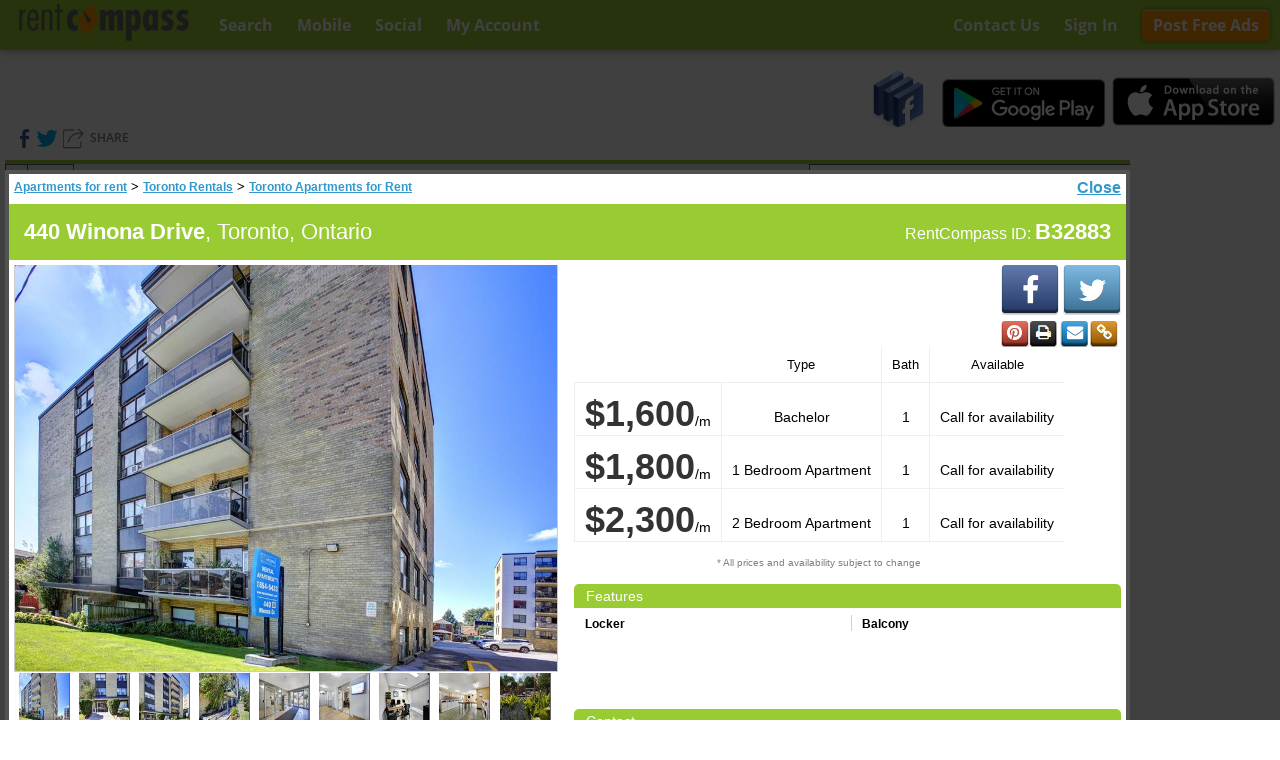

--- FILE ---
content_type: text/html; charset=utf-8
request_url: https://www.rentcompass.com/Toronto-rentals/440-Winona-Drive-B32883
body_size: 32267
content:


<!DOCTYPE HTML>
<html xmlns="http://www.w3.org/1999/xhtml" >
<head><title>
	440 Winona Drive, Toronto - Apartment for Rent
</title><link href="https://s.rentcompass.com/c/3.0.3035.0/css/StylesC.css" type="text/css" rel="stylesheet" />
<meta name="description" id="DescriptionMeta" content="Houses, condos and apartments for rent in Toronto and surrounding areas. Search with your iPhone, iPod, Android or BlackBerry. Advertise rentals for free." />
<link rel="canonical" href="https://www.rentcompass.com/Toronto-rentals/440-Winona-Drive-B32883" />

<meta property="og:image" id="ShareImageLink" content="https://www.rentcompass.com/ShareImage/B32883" />
<meta property="og:image:secure_url" id="ShareImageLinkSecure" content="https://www.rentcompass.com/ShareImage/B32883" />
<meta property="og:image:type" content="image/png"/>

<meta name="twitter:card" content="summary_large_image" />
<meta name="twitter:site" content="@rentcompass"/>
<meta name="twitter:title" content="440 Winona Drive, Toronto, Ontario"/>
<meta name="twitter:domain" content="www.rentcompass.com"/>
<meta name="twitter:image" content="https://www.rentcompass.com/ShareImage/B32883"/>
<meta name="twitter:description" content="Houses, condos and apartments for rent in Toronto and surrounding areas. Search with your iPhone, iPod, Android or BlackBerry. Advertise rentals for free."/>


<link rel="image_src" href='https://www.rentcompass.com/prop/photo/B32883' />     

<script type="text/javascript">
savednLat = '43.862';
savedeLng = '-79.164';
savedsLat = '43.577';
savedwLng = '-79.593';

defaultTypeIdx = '';
maxPinsPerPage = 600;
runSavedSearch = 0;
openDetails = '61119';
propTitle = "440 Winona Drive, Toronto, Ontario";
window['uidfilter'] = '';
window['poplist'] = false;
</script>
<script defer src='https://maps.googleapis.com/maps/api/js?key=AIzaSyAJhFTPzCJZMvNJ6KwVYuHhgFtAcBEWoS8' type="text/javascript"></script>
<script defer src ="https://s.rentcompass.com/c/3.0.3035.0/scripts/SearchOne.js" type="text/javascript"></script>
<script data-ad-client="ca-pub-7626946006341868" async src="https://pagead2.googlesyndication.com/pagead/js/adsbygoogle.js"></script>
<meta name="viewport" content="initial-scale=1.0, user-scalable=no" /><meta name="keywords" content="toronto,apartments,for rent,rentals,montreal,vancouver,ottawa,calgary" /><meta http-equiv="Content-Language" content="en-ca" /><link id="favicon" rel="shortcut icon" href="/images/favicon.ico" />
<style type="text/css" media="print" >.nonprintable{display:none}</style>
<meta id="iPhoneAppOpen" name="apple-itunes-app" content="app-id=403128437" /><meta property="fb:app_id" content="353212177721" /></head>
<body id="Body">
<script type="text/javascript">
    var rci = { v: '3.0.3035.0', vr:true, sr:'https://s.rentcompass.com' };
</script>
<div style="position:relative;min-height:100%">
<div class="topShade" >
<div class="logocont">
<a href="http://www.rentcompass.com/"><img src="/images/logo.png" class="logo" alt="Apartments for Rent" /></a>
</div>
<div class="rfloat">
<a id="ContactUs" title="Contact RentCompass" href="/ContactUs">Contact Us</a>
<a id="signInButton" href="/Login">Sign In</a>
<a id="ListLink" title="List your rental house, apartment for free" class="btn btn-o" href="/free-rental-ads">Post Free Ads</a>
</div>
<div>
		<span id="SearchLink" title="Search apartments and houses anywhere in Canada" class="searchlink">Search</span>
		<a id="HyperLink1" title="Download Canada&#39;s first rental service search app on mobile devices" href="/mobile">Mobile</a>
		<a id="SocialLink" title="Try Canada&#39;s first rental service search app on facebook" rel="author" href="/social">Social</a>
		<a id="MyAccountLink" title="See rental properties you have listed, re-run previous searches" href="/MembersHome">My Account</a>
</div>
</div>


<div class="toparea">
<div class="shortcuts nonprintable">
<div style="display:inline-block;vertical-align:top">



</div>
<div class="cityshortcuts">
	
</div>	
</div>

    <div id="shareContainer">
        <div class="fbl">SHARE</div>
        <div id="shareToolbar">
        Share with Friends
        <div class="likerow">
        <div id="stwitter" class="twitterButton"></div>
        <div class="sfb" ></div>
        </div>
        <table>
        <tr><td colspan="3"><hr /></td></tr>
		<tr  class="stbsmall"><td id="fbShare">
        <div><span class="sfbButton">&nbsp;</span></div><div>Share</div>
        </td><td id="ptShare">
        <div><span class="ptButton">&nbsp;</span></div><div>Pinterest</div>
        </td><td id="redditShare">
        <div><span class="redditButton">&nbsp;</span></div><div>Reddit</div>
        </td></tr>
		<tr  class="stbsmall"><td id="emailShare">
        <div><span class="emailicon">&nbsp;</span></div><div>Email</div>
        </td><td id="liShare">
        <div><span class="liButton">&nbsp;</span></div><div>Linked In</div>
        </td><td id="tuShare">
        <div><span class="tuButton">&nbsp;</span></div><div>Tumblr</div>
        </td></tr>                
        </table>
        </div>
	</div>

<div class="toprightarea" >
    <div class="appshortcuts">
        <div class="facebookLogo" title="Available on Facebook"></div>
        <div class="androidLogo" title="Available on Google Play"></div>
        <div class="iphoneLogo" title="Available on the iPhone AppStore"></div>
    </div>
	

</div>

</div>
<div class="contentarea">

<div>
<div class="contentWrapper2">
<div class="contentWrapper">
<div style="display:table-cell">

<div class="content">
	
		<noscript>
			<div class="NoJavaScript">
				<span>To find house and apartment rentals at 440 Winona Drive, Toronto, we recommend using a JavaScript enabled browser.</span><br />
				
			</div>
		  </noscript>	    

	<div id="searchcont" class="nonprintable">
	<div id="resultsContainer" >
		<div id="realBasket">
		<div class="searchbuttoncont">
		<div id="SaveSearchDiv">
		
		<div id="saveSearchPopup">
		<span id="closePopupButton" class="closeImg"></span>
		<span id="SaveSearchLabel" class="basketTitle">Save this search result</span>
		<table width="100%" style="text-align:right">
			<tr><td>Search name:</td>
			<td><input type="text" id="searchNameTextBox" autocomplete="off"/></td></tr>
			<tr><td colspan="2" align="right"><button id="closeSavedSearch" class="btn">Cancel</button>&nbsp;&nbsp;<button id="saveSearchButtonId" disabled="disabled" class="btn">Save</button></td></tr>
		</table></div></div></div>
		<div class="basketButtonCont">
		<div id="basketButton" class="basketImage" title="Favorite properties"><span id="basketImage" class="emptyBasketImage"></span>(<span id="basketCount">0</span>)</div>
		<div id="basketPopup" class="basket" style="width:115px;">
		<span id="closeBasketButton" class="closeImg" title="Close"></span>
		<div style="margin-top:0">
		<span id="ReviewLiteral" class="basketTitle">Review Favorites</span><br />
		<div id="PrintBasketButton" disabled="disabled" title="Print all favorite rentals" class="btn" >
		View/Print</div>
		<div id="clearBasketButton" class="btn" disabled="disabled" title="Clear favorite rentals">Clear All</div><br />
		</div></div>
		
		</div>
		</div>


			<input name="ctl00$MainPlaceholder$basketProperties" type="hidden" id="basketProperties" />
			<input name="ctl00$MainPlaceholder$SearchMode" type="hidden" id="SearchMode" />
			<input type="hidden" id="BedroomCount" value="" />
			<input type="hidden" id="BathCount" value="" />
			<input type="hidden" id="PropertyTypeTextBox" value="" />

    <div id="leftpanelcont" class="withscript">
	<div id="SearchPanel" class="SearchPanel nonprintable">
	<div class="panelTable allCorners">
        <div class="addressCont">
        <input name="ctl00$MainPlaceholder$Address" type="text" value="Toronto" id="Address" title="Enter a location to narrow down the area of search. e.g. The Annex, Toronto." autocomplete="off" placeholder="city or intersection" watermark2="Current map" style="width:200px;" />
			<div id="autoDiv" class="ListPick" style="position:absolute;visibility:hidden;z-index:153"></div>
			<div class="cover nonprintable hidden">
				<span id="InvalidAddress"><div class='clientCallout' control='Address' behaviorId='InvalidAddress' hplacement='left' vplacement='bottom' highlight='calloutHighlight' message='Please enter a valid address'></div></span>
				<span id="InvalidZoom"><div class='clientCallout' control='Address' behaviorId='InvalidZoom' hplacement='left' vplacement='bottom' highlight='calloutHighlight' message='Please enter a location or use the map to zoom to a more specific area'></div></span>
			</div>
            <button id="SearchButton" class="btn btn-o" >Search</button>
        </div>
        <div><div id="pricebutton">Any Price</div>
            <div id="pricepopup" class="hidden menupopup">
                <input id="PriceStart" placeholder="Min" autocomplete="off" title="Show only properties with equal or higher payment, leave empty if no minimum payment is required" /> - <input id="PriceEnd" placeholder="Max" autocomplete="off" title="Show only properties with equal or lower payment, leave empty if no maximum payment is required"/>
            </div>
        </div>
        <div><div id="bedSelect" title="Narrow down the search results by the number of bedrooms">Any Beds</div>
            <div id="bedroomsPopup" class="hidden menupopup">
                <div id="bedselect0" class="bedSelect">Any Bedrooms</div>
                <div id="bedselect1" class="bedSelect">1 Bedroom</div>
                <div id="bedselect2" class="bedSelect">1+ Bedrooms</div>
                <div id="bedselect3" class="bedSelect">2 Bedrooms</div>
                <div id="bedselect4" class="bedSelect">2+ Bedrooms</div>
                <div id="bedselect5" class="bedSelect">3 Bedrooms</div>
                <div id="bedselect6" class="bedSelect">3+ Bedrooms</div>
                <div id="bedselect7" class="bedSelect">4 Bedrooms</div>
                <div id="bedselect8" class="bedSelect">4+ Bedrooms</div>

            </div>
        </div>
        <div><div id="bathSelect" title="Narrow down the search results by the number of bathrooms">Any Baths</div>
            <div id="bathroomsPopup" class="hidden menupopup">
                <div id="batselect0" class="bathSelect">Any bathrooms</div>
                <div id="batselect1" class="bathSelect">1 Bathroom</div>
                <div id="batselect2" class="bathSelect">1+ Bathrooms</div>
                <div id="batselect3" class="bathSelect">2 Bathrooms</div>
                <div id="batselect4" class="bathSelect">2+ Bathrooms</div>
                <div id="batselect5" class="bathSelect">3 Bathrooms</div>
                <div id="batselect6" class="bathSelect">3+ Bathrooms</div>
                <div id="batselect7" class="bathSelect">4 Bathrooms</div>
                <div id="batselect8" class="bathSelect">4+ Bathrooms</div>

            </div>
        </div>
        <div><div id="typeSelect" title="Refine by rental type, click to select types">Type</div>
            <div id="typePopup" class="hidden menupopup popupControl">
			<div id="propTypeCont"><span class="closeImg" id="popupCloseImg" title="Close" style="padding:0" ></span>
				<table id="TypesTable" class="pTypePopup" border="0">
	<tr>
		<td><input id='typeCB0' type='checkbox' checked='checked' value='1' /><label for='typeCB0'>Bachelor</label></td><td><input id='typeCB1' type='checkbox' checked='checked' value='2' /><label for='typeCB1'>Apartment</label></td>
	</tr><tr>
		<td><input id='typeCB2' type='checkbox' checked='checked' value='4' /><label for='typeCB2'>Condo Apt.</label></td><td><input id='typeCB3' type='checkbox' checked='checked' value='8' /><label for='typeCB3'>Basement</label></td>
	</tr><tr>
		<td><input id='typeCB4' type='checkbox' checked='checked' value='16' /><label for='typeCB4'>Townhouse</label></td><td><input id='typeCB5' type='checkbox' checked='checked' value='32' /><label for='typeCB5'>Cottage</label></td>
	</tr><tr>
		<td><input id='typeCB6' type='checkbox' checked='checked' value='64' /><label for='typeCB6'>Shared</label></td><td><input id='typeCB7' type='checkbox' checked='checked' value='128' /><label for='typeCB7'>Duplex</label></td>
	</tr><tr>
		<td><input id='typeCB8' type='checkbox' checked='checked' value='256' /><label for='typeCB8'>Room</label></td><td><input id='typeCB9' type='checkbox' checked='checked' value='512' /><label for='typeCB9'>House</label></td>
	</tr>
</table>
				<table style="width:100%;height:20px"><tr>
					<td class="typesButtons"><button id="selAllPropType"  class="btn btn-o" title="Select all rental types" >select all</button></td>
					<td class="typesButtons"><button id="clearAllPropType"  class="btn btn-o" title="Clear all rental types" >clear all</button></td>
					<td class="typesButtons"><button id="popupCloseHref" class="btn btn-o" >close</button></td>
				</tr></table></div></div>
            
        </div>
        <div>
            <div id="moreSelect" title="Refine by rental type, click to select types">Keyword</div>
            <div id="morePopup" class="hidden menupopup">
                <input name="ctl00$MainPlaceholder$KeywordsTextBox" type="text" id="KeywordsTextBox" title="Refines results to only properties having entered keywords." autocomplete="off" placeholder="e.g. Pool, AC, Ensuite Laundry" style="width:200px;" />
            </div>
        </div>


		    
	</div></div>

    </div>
    
    <div id="detailcover" class="TB_overlayBG"></div>
    
    <div id="tinytop"></div>
		<div class="inlinedetails">
		<div id="DetailsParent" class="show">
	
        <div class="closebutton simLink" id="detailsclose">Close</div>

		

<script type="text/javascript">
window['ws_lat'] = '43.6885168';
window['ws_lon'] = '-79.4353909';
window['imager'] = '/photos/Toronto/Apartment/440-Winona-Drive/B32883';
window['status'] = 1;
window['pov'] = '';
window['addr'] = "440 Winona Drive, Toronto, Ontario";
shareTitle = "Apartment for rent in Toronto, $ check it out ";
pubId = "B32883";
profileId = "";
promoId = "";
window['unitid'] = 0; 
</script>

<div class="detailMain">


<div id="pStreetPark" style="visibility:hidden;position:absolute"></div>
    <input type="submit" name="ctl00$MainPlaceholder$ctl00$hiddenForModalPopup" value="" id="hiddenForModalPopup" style="display:none;" />
    <div id="popupPanel" class="propertyPopup">
		

        <div id="popupTitle" class="dTitle">
			
            <div class="breadcrumbs">
            <div itemscope itemtype="http://data-vocabulary.org/Breadcrumb"><a id="HomeLink" itemprop="url" href="/"><span id="HomeText" itemprop="title">Apartments for rent</span></a> > </div>
		    <div itemscope itemtype="http://data-vocabulary.org/Breadcrumb"><a id="CityHyperLink" itemprop="url" href="/toronto-rentals"><span id="CityHyperLinkText" itemprop="title">Toronto Rentals</span></a> > </div>
		    <div itemscope itemtype="http://data-vocabulary.org/Breadcrumb"><a id="LastCrumbLink" itemprop="url" href="/toronto-apartments-for-rent"><span id="LastCrumbLinkText" itemprop="title">Toronto Apartments for Rent</span></a></div>
		    </div>
        
		</div>
        <div class="detailTitle">
            <div class="DetailRCID"><span class="IDLabel">RentCompass ID: </span>B32883</div>
            <h1 itemprop="address">440 Winona Drive<span class="nonstreetAddress">, Toronto, Ontario</span></h1>
            <div itemprop="address" itemscope itemtype="http://schema.org/PostalAddress"><div itemprop="addressCountry" content="CA"></div><div itemprop="addressLocality" content="Toronto"></div><div itemprop="addressRegion" content="Ontario"></div><div itemprop="streetAddress" content="440 Winona Drive"></div></div>
            <div itemprop="geo" itemscope itemtype="http://schema.org/GeoCoordinates"><div itemprop="latitude" content="43.6885168"></div><div itemprop="longitude" content="-79.4353909"></div></div>
        </div>


<div id="typePanel" itemscope="" itemtype="http://schema.org/ApartmentComplex" style="width:100%">
			

<div id="detailTab">
<div class="photoContainerParent">

<div itemprop="photo" class="photoContainer" >

<div id="slideShowContainer">


<div class="slide" style='display:block' ><img class="propertyImage" src='/photos/Toronto/Apartment/440-Winona-Drive/B32883/5338755.jpeg' alt="440 Winona Drive"/></div>

<div class="slide" style='display:none' ><img class="propertyImage" src2='/photos/Toronto/Apartment/440-Winona-Drive/B32883/5338756.jpeg' alt="440 Winona Drive 1"/></div>

<div class="slide" style='display:none' ><img class="propertyImage" src2='/photos/Toronto/Apartment/440-Winona-Drive/B32883/5338757.jpeg' alt="440 Winona Drive 2"/></div>

<div class="slide" style='display:none' ><img class="propertyImage" src2='/photos/Toronto/Apartment/440-Winona-Drive/B32883/5338758.jpeg' alt="440 Winona Drive 3"/></div>

<div class="slide" style='display:none' ><img class="propertyImage" src2='/photos/Toronto/Apartment/440-Winona-Drive/B32883/5338759.jpeg' alt="440 Winona Drive 4"/></div>

<div class="slide" style='display:none' ><img class="propertyImage" src2='/photos/Toronto/Apartment/440-Winona-Drive/B32883/5338760.jpeg' alt="440 Winona Drive 5"/></div>

<div class="slide" style='display:none' ><img class="propertyImage" src2='/photos/Toronto/Apartment/440-Winona-Drive/B32883/5338761.jpeg' alt="440 Winona Drive 6"/></div>

<div class="slide" style='display:none' ><img class="propertyImage" src2='/photos/Toronto/Apartment/440-Winona-Drive/B32883/5338762.jpeg' alt="440 Winona Drive 7"/></div>

<div class="slide" style='display:none' ><img class="propertyImage" src2='/photos/Toronto/Apartment/440-Winona-Drive/B32883/5338763.jpeg' alt="440 Winona Drive 8"/></div>

</div>
<div style="z-index:300;width:100%;overflow:auto">
<table style="width:100%">
<tr align="center">
<td>
<img class="pThumb" alt="Rental Photo" style="width:50px;height:50px" src='/sphotos/Toronto/Apartment/440-Winona-Drive/B32883/5338755.jpeg' idx='0'/>
</td><td>
<img class="pThumb" alt="Rental Photo" style="width:50px;height:50px" src='/sphotos/Toronto/Apartment/440-Winona-Drive/B32883/5338756.jpeg' idx='1'/>
</td><td>
<img class="pThumb" alt="Rental Photo" style="width:50px;height:50px" src='/sphotos/Toronto/Apartment/440-Winona-Drive/B32883/5338757.jpeg' idx='2'/>
</td><td>
<img class="pThumb" alt="Rental Photo" style="width:50px;height:50px" src='/sphotos/Toronto/Apartment/440-Winona-Drive/B32883/5338758.jpeg' idx='3'/>
</td><td>
<img class="pThumb" alt="Rental Photo" style="width:50px;height:50px" src='/sphotos/Toronto/Apartment/440-Winona-Drive/B32883/5338759.jpeg' idx='4'/>
</td><td>
<img class="pThumb" alt="Rental Photo" style="width:50px;height:50px" src='/sphotos/Toronto/Apartment/440-Winona-Drive/B32883/5338760.jpeg' idx='5'/>
</td><td>
<img class="pThumb" alt="Rental Photo" style="width:50px;height:50px" src='/sphotos/Toronto/Apartment/440-Winona-Drive/B32883/5338761.jpeg' idx='6'/>
</td><td>
<img class="pThumb" alt="Rental Photo" style="width:50px;height:50px" src='/sphotos/Toronto/Apartment/440-Winona-Drive/B32883/5338762.jpeg' idx='7'/>
</td><td>
<img class="pThumb" alt="Rental Photo" style="width:50px;height:50px" src='/sphotos/Toronto/Apartment/440-Winona-Drive/B32883/5338763.jpeg' idx='8'/>
</td>
</tr>
</table>
</div>
</div>
    <div id="ExtrasPanel">
				
<div id="tabs">
	<div class="DetailsTabs">
		<div id="svTab" class="extratabs" style="display:none;" data-id="tabs-1"><span>Street View</span></div>
		<div id="mapTab"class="extratabs"  data-id="tabs-2"><span>Area Map</span></div>
	</div>
    <div class="descTop"></div>
	<div id="tabs-1" class="tabpanel">
    
		<div id="pStreet" style="width:100%;height:300px" ></div>    
    
	</div>
	<div id="tabs-2" class="tabpanel">
        <iframe id="embedmap" frameborder="0" style="width:100%;height:300px;border:0"
  src2="AIzaSyDSEv9HKcfB6Yum7ZpLzTpfYb0vJbeDd_o" >
        </iframe>
	</div>
</div>

			</div>
</div>

	<div class="metaPanel">
			

            <div class="detailShares">
                <div class="nonprintable detailShareTB">
                    <div id="FaceBookLink" class="fbButton" title="Share this Rental on Facebook"></div>
                    <div id="TwitterLink" class="twitterButton" title="Tweet about this Rental"></div><br />
                    <div style="display:block;position:relative;margin-top:3px">
                        <div id="PinterstLink" class="pinterestButton" title="Pin it on Pinterest"><div></div></div><div id="PrintLink" class="printButton" ToolTip="Print this Rental"><div></div></div><div class="emailShare" ><a title="Email" href="mailto:?subject=Apartment for rent in Toronto, $ check it out &body=https://www.rentcompass.com/B32883"></a></div><div id="link" class="slink linkButton" title="Copy link"><div></div></div>
                    </div>
                </div>
                <div id="linkPopup">
                <span class="closeImg" id="linkPopupCloseImg" title="close" ></span>
                <div id="linkMessage" >Link To Rental</div>
                <input type="text" class="linkTxt"/>
                </div>
             </div>

        <div class="pricePanel">
            
            <table>
                <tr>
                    <th style="border:none"></th>
                    <th style="border-left:none;">Type</th>
                    <th>Bath</th>
                    <th class="lastcell">Available</th>
                </tr>
                
                <tr>
                    <td style="padding-bottom:0"><span class="RentValue">$1,600</span>/m</td>
                    <td>Bachelor</td>
                    <td>1</td>
                    <td class="lastcell">Call for availability</td>
                </tr>
                
                <tr>
                    <td style="padding-bottom:0"><span class="RentValue">$1,800</span>/m</td>
                    <td>1 Bedroom Apartment</td>
                    <td>1</td>
                    <td class="lastcell">Call for availability</td>
                </tr>
                
                <tr>
                    <td style="padding-bottom:0"><span class="RentValue">$2,300</span>/m</td>
                    <td>2 Bedroom Apartment</td>
                    <td>1</td>
                    <td class="lastcell">Call for availability</td>
                </tr>
                
            </table>
            
            <br />
            <div class="priceSubject">* All prices and availability subject to change</div>
			</div>

        <div>
        

        <div class="popupGroup featuresPanel" style="width:100%">
            
			<div class="popupGroupT">Features</div>
            <div>
            <table class="featuresTable">
                
                <tr>
                    <td >Locker</td>
                    <td class="rcolumn">Balcony</td>
                </tr>
                
            </table>
            </div>
            
        </div>
        </div>

        <div id="ContactPanel" class="popupGroup contactPanel">
				
    <div class="popupGroupT">Contact</div>
<div class="propcontactTable">
    <div>
        <div style="display:inline-block"><b>Rental Agent</b></div>
        <br /><br />
        <div class="callPanel">
        <div class="btn showPhone" id="showPhone"><i class="fa fa-phone showPhone" aria-hidden="true"></i>Call Now: <span class="maskdatashow">416-654-XXXX Show</span><span id="ContactPhoneLiteral" class="datashowPhone">416-654-5433</span></div>
			
		</div>
        <div style="position:absolute;text-align:right;z-index:100;left:0"><span id="quoteId">B32883</span></div>
            
        <br /><br />
		<div class="emailPlace">
        <a id="SendEmailPanel" class="callnow btn" oncontextmenu="return false;"><i class="fa fa-envelope" aria-hidden="true"></i> Email Landlord / Agent</a> 
            <div id="landlordcontacted">You emailed this landlord on <span id="landlorddate"></span></div>
		</div>
        <div id="notifyContact">
            <div><a href="#" id="cancelnotify">Cancel</a></div>
            <div class="notifyicons"><div></div></div>
            <h3>Get notified</h3>
            Find out when new rentals hit the market based on the properties you have contacted<br />
            <br />
            Send me emails at<br />
            <input type="text" id="notifyemail"/><br />
            <div style="text-align:center"><button id="notifysubscribe" class="blueButton">Try it</button></div>
        </div>

        <div id="EmailPanel" class="emailPanel">
					
        <div class="popupGroupT" >
            <span id="EmailLandlord" style="font-weight:bold;">Send Email to Landlord/Agent</span>
        </div>
        
        <div id="emailInfos">
        <div><span id="Label1">Your Email Address:</span></div>&nbsp;<input type="text" id="userEMail" />
        <span id="InvalidEmail"><div class='clientCallout' control='userEMail' behaviorId='InvalidEmail' hplacement='left' vplacement='bottom' highlight='calloutHighlight' message='Please enter a valid email address'></div></span>   
        
        <div><span id="Label2">Your Name:</span></div>&nbsp;<input type="text" id="leadName" />
        
           <br /><div><span id="Label3">Select Unit Type:</span></div>&nbsp;<select id="unittoemail">
               <option value="0"></option>
               
               <option value="61119">Bachelor - $1600</option>
                
               <option value="61120">1 Bedroom Apartment - $1800</option>
                
               <option value="268988">2 Bedroom Apartment - $2300</option>
                
           </select>
            <span id="InvalidUnitOption"><div class='clientCallout' control='unittoemail' behaviorId='InvalidUnitOption' hplacement='left' vplacement='bottom' highlight='calloutHighlight' message='Please select unit'></div></span>   
        
        </div>

        <div id="emailsuggest">
            <div class="successText">Email Sent!</div>
            Would you also like to send the same message to the following?
            <div id="emailsuggestlist"></div>
        </div>
        <div>
        <textarea id="userMessage"  ></textarea>
        <span id="MissingEmailMsg"><div class='clientCallout' control='userMessage' behaviorId='MissingEmailMsg' hplacement='right' vplacement='top' highlight='calloutHighlight' message='Please enter your your message'></div></span>
        </div>
        <div id="emailbuttons">
        <button class="blueButton" style="width:110px;" id="CancelEmailButton">Cancel</button>
        <button id="sendEmailButton" class="blueButton" style="width:110px;">Send</button>
        <button id="sendMultiEmailButton" class="blueButton" style="width:110px;">Send</button>

        </div>
        
				</div>
</div>

        <div class="cNotes">

        </div>

        <div class="plogo">
        <br />
        
		        
        </div>
</div>
        
			</div>
        

        <br />
        <div class="DetailsTabs">
        <div id="dt1p" class="activeDetailsTab"><span id="dt1" class="detailsTab" title="Display detailed information about the property.">Description</span></div>
        <div id="dt3p" style="display:none"><span id="dt3" class="detailsTab" title="Information about the company."></span></div>
        <div id="dt4p" style="display:none"><span id="dt4" class="detailsTab" title="Display promotions for this property."></span></div>
        </div>
        <div style="width:100%;bottom:0">
			<div class="descTop">&nbsp;</div>
            <div class="descPanel" >
			    <div class="popupDesc" itemprop="description">Apartment for rent in Toronto at 440 Winona Drive. Spend the day at Cedarvale Park located minutes away.	Student Friendly	Walk to the shops & restaurant on St. Clair West	Short walk to TTC	1 year lease<br/>Amenities include Outdoor parking, Shopping nearby, Public transit, Cable ready, Stove, Pets allowed, Viny and Laminate plank flooring, Laundry facilities, Schools nearby, Elevators, Parks nearby, Video surveillance, Storage lockers, Balconies, Fridge, On-site staff, City views and Parquet Floor.</div>
                <div id="promoTab" style="display:none;width:100%">
                    
                </div>
                <div id="profileContainer" style="display:none;width:100%">
                    <h2></h2>
                    <p></p>
                </div>
            </div>

        </div>


    <div class="nearby" style="width:100%;text-align:center">
		<h2><span id="NearByHeading">Other Apartment rentals nearby:</span></h2>

        
		    <a href="https://www.rentcompass.com/Toronto-rentals/31-Tichester-Road-B158618">31 Tichester Road, Toronto</a>
        
		    <a href="https://www.rentcompass.com/Toronto-rentals/1540-Dufferin-Street-B305383">1540 Dufferin Street, Toronto</a>
        
		    <a href="https://www.rentcompass.com/Toronto-rentals/27-Thornton-Avenue-B308388">27 Thornton Avenue, Toronto</a>
        
		    <a href="https://www.rentcompass.com/Toronto-rentals/7-Foundry-Ave-B308236">7 Foundry Ave, Toronto</a>
        
    </div>

	</div>
</div>

		</div>

<script type="text/javascript">
	if(window['openUp'])
	    window['openUp']();
</script>

	</div>
</div>
</div>
        </div>
			<div class="BigMap"><div id="Themap" class="TheMap"></div></div>
		<div class="noscriptdata show">
		<div id="ListParent">

</div>
		</div>

        

			<div id="noResultsCover">
			<div class="NoResultCtrl" id="NoResultCtrl"><span id="NoListingsLiteral">No listings were found but we are growing fast. Please try again later or search a different area.</span></div>
			<div class="NoResultCtrl" id="NoResultCtrl2"><span id="Label2">Please enter a location or use the map to zoom to a more specific area.</span><br /><br /></div>
			<div class="NoResultCtrl" id="MissingUnitCtrl"><br /><button class="blueButton" onclick="closepopup(this);">OK</button> </div>
			</div>
			<div id="LoadingCtrl" >
			Loading please wait...<br />
			<img src="https://s.rentcompass.com/c/3.0.3035.0/Images/loadingAnimation.gif" alt="Loading apartments and houses for rent in this area." width="208" height="13" />
			</div>
		</div>
		<div style="display:none">
<div id="pDetail" class='pDetail'>
<div id='dTitle'></div>
<div><a id="dimgLink" style="float:right"><img id="dImg" alt="Apartment for rent" width="120px" height="79px" /></a>
<span id="dPrice"></span>&nbsp;<span id="dTerm"></span><div class="bubbleDesc"></div></div>
<div class="dLink">
	<div style="float:right;padding:0"><div id="dAddFav" style="height:22px" class="favStar">&nbsp;</div></div>
	<span id="dLink" class="simLink slink" align='right' href='x' title="View details of this rental">View Details</span> <span id="bPromo" class="bPromo">Special Promotion!</span><span id="bFeatured" class="bPromo">Featured</span></div>
</div>
</div>
	<div id="movingStar">&nbsp;</div>
	  </div>

<style type="text/css">
	.show {
		display:block !important;
	}
</style>
<div id="cachedResult" style="display:none"></div>
<script type="text/javascript">
	tb_pathToImage = 'https://s.rentcompass.com/c/3.0.3035.0/Images/loadingAnimation.gif';
    window['cachedResult'] = {"CountMessage":"0-452 of 452","ListCountMessage":"0-29 of 452","ItemCount":"452","ErrorCode":0,"ErrorMessage":null,"MapScript":{"items":[{"id":270782,"la":43.680789233335084,"ln":-79.561417200000022,"o":-1,"c":0,"a":"9 Farely Crescent, Toronto, Ontario","r":"/Toronto-rentals/9-Farely-Crescent-B309106","m":1,"h":null,"pr":0,"d":"Beautiful, bright and spacious , lower level apartment near Martin Grove and The West Way. Enjoy a s...","i":1,"u":[{"p":1900.0,"t":8,"b":1}]},{"id":270723,"la":43.6568960333073,"ln":-79.456288,"o":-1,"c":0,"a":"557 Indian Road, Toronto, Ontario","r":"/Toronto-rentals/557-Indian-Road-B309087","m":1,"h":null,"pr":0,"d":"Gorgeous 2 bedroom basement apartment at 557 Indian Road of a detached home located in a very presti...","i":0,"u":[{"p":2150.0,"t":2,"b":2}]},{"id":266998,"la":43.70318803336118,"ln":-79.37912399999999,"o":-1,"c":0,"a":"565 Millwood Road, TORONTO, Ontario","r":"/TORONTO-rentals/565-Millwood-Road-B304170","m":1,"h":null,"pr":0,"d":"Detached two-storey house to share with owner, situated in one of Toronto’s best neighbourhoods. The...","i":1,"u":[{"p":1350.0,"t":512,"b":1}]},{"id":259026,"la":43.6649246,"ln":-79.4115322,"o":-1,"c":0,"a":"571 Bloor Street, Toronto, Ontario","r":"/Toronto-rentals/571-Bloor-Street-B230670","m":1,"h":null,"pr":1,"d":"The site of Mirvish Village was previously the home to theHonest Ed’s Department Store for over 50 y...","i":0,"u":[{"p":1999.0,"t":1,"b":0},{"p":2395.0,"t":2,"b":1},{"p":2395.0,"t":2,"b":1},{"p":2995.0,"t":2,"b":2},{"p":3995.0,"t":2,"b":2},{"p":3995.0,"t":2,"b":3}]},{"id":243141,"la":43.6669029,"ln":-79.384866899999992,"o":-1,"c":0,"a":"8 Gloucester Street, Toronto, Ontario","r":"/Toronto-rentals/8-Gloucester-Street-B215833","m":1,"h":null,"pr":1,"d":"Visit www.liveattheivy.ca for more information and promotions! Steps from Yonge & Bloor, The Ivy off...","i":0,"u":[{"p":2326.0,"t":2,"b":1},{"p":2686.0,"t":2,"b":1},{"p":2991.0,"t":2,"b":1},{"p":3066.0,"t":2,"b":1},{"p":3351.0,"t":2,"b":2},{"p":3361.0,"t":2,"b":2},{"p":3376.0,"t":2,"b":2},{"p":3466.0,"t":2,"b":2},{"p":3646.0,"t":2,"b":2},{"p":5276.0,"t":2,"b":3}]},{"id":235779,"la":43.6514035,"ln":-79.3571297,"o":-1,"c":0,"a":"131 Mill Street, Toronto, Ontario","r":"/Toronto-rentals/131-Mill-Street-B208607","m":1,"h":null,"pr":1,"d":"VISIT WWW.LIVEATMAPLEHOUSE.COM FOR MORE INFO & PROMOS!!   Maple House at Canary Landing is reimagini...","i":0,"u":[{"p":2347.0,"t":2,"b":1},{"p":2427.0,"t":2,"b":1},{"p":2442.0,"t":2,"b":1},{"p":2452.0,"t":2,"b":1},{"p":2542.0,"t":2,"b":1},{"p":2542.0,"t":2,"b":1},{"p":2582.0,"t":2,"b":1},{"p":2622.0,"t":2,"b":1},{"p":2950.0,"t":2,"b":2},{"p":2965.0,"t":2,"b":2},{"p":3020.0,"t":2,"b":2},{"p":3130.0,"t":2,"b":2},{"p":3359.0,"t":2,"b":1},{"p":3785.0,"t":2,"b":3},{"p":4035.0,"t":2,"b":3}]},{"id":165039,"la":43.6711041,"ln":-79.3771951,"o":-1,"c":0,"a":"25 Selby Street, Toronto, Ontario","r":"/Toronto-rentals/25-Selby-Street-B137859","m":1,"h":null,"pr":1,"d":"The Selby rental apartments available in Toronto. We offer one bedroom, two bedroom and three bedroo...","i":0,"u":[{"p":2183.0,"t":2,"b":1},{"p":2263.0,"t":2,"b":1},{"p":2338.0,"t":2,"b":1},{"p":2353.0,"t":2,"b":1},{"p":2373.0,"t":2,"b":1},{"p":2443.0,"t":2,"b":1},{"p":3219.0,"t":2,"b":2},{"p":3234.0,"t":2,"b":2},{"p":3254.0,"t":2,"b":2},{"p":4336.0,"t":2,"b":3},{"p":4391.0,"t":2,"b":3}]},{"id":126559,"la":43.6383345,"ln":-79.435899499999991,"o":-1,"c":0,"a":"169 Jameson Avenue, Toronto, Ontario","r":"/Toronto-rentals/169-Jameson-Avenue-B98195","m":1,"h":null,"pr":1,"d":"Get Moving Cost Credit.1 Month Free.Enjoy 1 Month Free!.Ask us how your Moving Expense may be cov...","i":0,"u":[{"p":1949.0,"t":2,"b":1}]},{"id":200705,"la":43.732552295467386,"ln":-79.447633550845353,"o":-1,"c":0,"a":"18 Tretti Way, Toronto, Ontario","r":"/Toronto-rentals/18-Tretti-Way-B239069","m":1,"h":null,"pr":1,"d":"Welcome to Tippett Park, where premium urban living meets unparalleled comfort. Located in the Wilso...","i":0,"u":[{"p":1875.0,"t":1,"b":0},{"p":1950.0,"t":2,"b":1}]},{"id":40452,"la":43.7580011,"ln":-79.4369088,"o":-1,"c":0,"a":"35 Canyon Avenue, Toronto, Ontario","r":"/Toronto-rentals/35-Canyon-Avenue-B12248","m":1,"h":null,"pr":1,"d":"Viewpoint TowersRentals in North York35 Canyon Avenue.GET ONE MONTH RENT FREE + $1,000 BONUS*.35 C...","i":0,"u":[{"p":1875.0,"t":2,"b":1},{"p":2195.0,"t":2,"b":2},{"p":2525.0,"t":2,"b":2},{"p":2675.0,"t":2,"b":3}]},{"id":77224,"la":43.6989031,"ln":-79.3928964,"o":-1,"c":0,"a":"118 Balliol Street, Toronto, Ontario","r":"/Toronto-rentals/118-Balliol-Street-B115588","m":1,"h":null,"pr":1,"d":"Balliol Park, located in the heart of mid-town Toronto, offers a premium urban rental experience wit...","i":0,"u":[{"p":1900.0,"t":1,"b":0},{"p":2195.0,"t":2,"b":1},{"p":2300.0,"t":2,"b":1},{"p":2460.0,"t":2,"b":1},{"p":2485.0,"t":2,"b":1},{"p":2500.0,"t":2,"b":1},{"p":2575.0,"t":2,"b":1},{"p":2800.0,"t":2,"b":2},{"p":2930.0,"t":2,"b":2}]},{"id":48965,"la":43.706081038760054,"ln":-79.394540527647379,"o":-1,"c":0,"a":"45 Dunfield Avenue, Toronto, Ontario","r":"/Toronto-rentals/45-Dunfield-Avenue-B20633","m":1,"h":null,"pr":1,"d":"Welcome to The Torontonian, a premier urban rental community located in the heart of Midtown. Situat...","i":0,"u":[{"p":1820.0,"t":1,"b":0},{"p":1860.0,"t":1,"b":0},{"p":1870.0,"t":1,"b":0},{"p":1870.0,"t":1,"b":0},{"p":2160.0,"t":2,"b":1},{"p":2200.0,"t":2,"b":1},{"p":2295.0,"t":2,"b":1},{"p":2295.0,"t":2,"b":1},{"p":2450.0,"t":2,"b":1},{"p":2890.0,"t":2,"b":2}]},{"id":40458,"la":43.758634,"ln":-79.405424799999992,"o":-1,"c":0,"a":"2 Oakburn Crescent, Toronto, Ontario","r":"/Toronto-rentals/2-Oakburn-Crescent-B12262","m":1,"h":null,"pr":1,"d":"The Oaks.GET ONE MONTH RENT FREE*.What’s waiting for you at 2-12 Oakburn Crescent | Toronto Rental...","i":0,"u":[{"p":1875.0,"t":2,"b":1}]},{"id":267279,"la":43.6431823,"ln":-79.402718,"o":-1,"c":0,"a":"88 Bathurst Street, Toronto, Ontario","r":"/Toronto-rentals/88-Bathurst-Street-B305635","m":1,"h":null,"pr":1,"d":"Meet West House: Toronto’s newest obsession..Welcome to a new standard of rental living—where cura...","i":0,"u":[{"p":2245.0,"t":1,"b":0},{"p":2967.0,"t":2,"b":1},{"p":4000.0,"t":2,"b":2},{"p":4895.0,"t":2,"b":3}]},{"id":186950,"la":43.6854345,"ln":-79.4190307,"o":-1,"c":0,"a":"31 Tichester Road, Toronto, Ontario","r":"/Toronto-rentals/31-Tichester-Road-B158618","m":1,"h":null,"pr":1,"d":"1 Month FREE - Limited Time Offer!.Independent living in Seniors building (must be 59+).  Located n...","i":0,"u":[{"p":1650.0,"t":2,"b":1}]},{"id":141469,"la":43.7113543,"ln":-79.3986031,"o":-1,"c":0,"a":"18 Erskine Ave, Toronto, Ontario","r":"/Toronto-rentals/18-Erskine-Ave-B179793","m":1,"h":null,"pr":1,"d":"18 Erskine Avenue.Midtown Apartments.Yonge & Eglinton..UP TO 2 MONTHS RENT FREE*.What’s waiting...","i":0,"u":[{"p":2225.0,"t":2,"b":1},{"p":2450.0,"t":2,"b":1},{"p":2455.0,"t":2,"b":1}]},{"id":58674,"la":43.7097311,"ln":-79.3886028,"o":-1,"c":0,"a":"305 Roehampton Ave, Toronto, Ontario","r":"/Toronto-rentals/305-Roehampton-Ave-B31470","m":1,"h":null,"pr":1,"d":"GET ONE MONTH RENT FREE + $1,500 BONUS*.What’s waiting for you at 305 Roehampton Ave | Toronto Rent...","i":0,"u":[{"p":2325.0,"t":2,"b":1},{"p":2995.0,"t":2,"b":2}]},{"id":74232,"la":43.7091798,"ln":-79.3883992,"o":-1,"c":0,"a":"322 Eglinton Avenue East, Toronto, Ontario","r":"/Toronto-rentals/322-Eglinton-Avenue-East-B112436","m":1,"h":null,"pr":1,"d":"Hampton HouseRentals in Midtown Toronto.GET ONE MONTH RENT FREE + $1,000 BONUS*.We are delighted t...","i":0,"u":[{"p":1750.0,"t":1,"b":0},{"p":1895.0,"t":2,"b":1},{"p":1950.0,"t":2,"b":1},{"p":2550.0,"t":2,"b":2}]},{"id":44067,"la":43.7576488,"ln":-79.4050212,"o":-1,"c":0,"a":"105 Harrison Garden Blvd, North York, Ontario","r":"/North-York-rentals/105-Harrison-Garden-Blvd-B16895","m":1,"h":null,"pr":1,"d":"You're Invited to our Open House!.Saturday, February 21 | 11AM-4PM.105 Harrison Garden Blvd...UP...","i":0,"u":[{"p":1995.0,"t":2,"b":1},{"p":2150.0,"t":2,"b":1},{"p":2250.0,"t":2,"b":1},{"p":2275.0,"t":2,"b":1},{"p":2895.0,"t":2,"b":2},{"p":2975.0,"t":2,"b":2}]},{"id":122716,"la":43.705655080355896,"ln":-79.393608338623054,"o":-1,"c":0,"a":"44 Lillian Street, Toronto, Ontario","r":"/Toronto-rentals/44-Lillian-Street-B94352","m":1,"h":null,"pr":1,"d":"In the heart of Midtown, surrounded by extensive green space, the two soaring towers of Lillian Park...","i":0,"u":[{"p":1995.0,"t":1,"b":0},{"p":2195.0,"t":2,"b":1},{"p":2230.0,"t":2,"b":1},{"p":2230.0,"t":2,"b":1},{"p":2245.0,"t":2,"b":1},{"p":2275.0,"t":2,"b":1},{"p":2565.0,"t":2,"b":1},{"p":2640.0,"t":2,"b":1},{"p":3125.0,"t":2,"b":2}]},{"id":182623,"la":43.6398046,"ln":-79.437416599999992,"o":-1,"c":0,"a":"200 Jameson Ave, Toronto, Ontario","r":"/Toronto-rentals/200-Jameson-Ave-B155283","m":1,"h":null,"pr":1,"d":"Get Moving Cost Credit.Get 2 Months Free.Enjoy Up to 2 Months Free!.Ask us how your Moving Expens...","i":0,"u":[{"p":1725.0,"t":1,"b":0},{"p":1749.0,"t":1,"b":0},{"p":1949.0,"t":2,"b":1}]},{"id":195924,"la":43.7103771,"ln":-79.3939699,"o":-1,"c":0,"a":"200 Redpath Avenue, Toronto, Ontario","r":"/Toronto-rentals/200-Redpath-Avenue-B168584","m":1,"h":null,"pr":1,"d":"Limited Time Offer: Sign a lease before August 31st, 2025 to receive up to 2 months free, $1,000 mov...","i":0,"u":[{"p":2020.0,"t":1,"b":0},{"p":2475.0,"t":2,"b":1},{"p":2525.0,"t":2,"b":1},{"p":2600.0,"t":2,"b":1},{"p":2600.0,"t":2,"b":1},{"p":2725.0,"t":2,"b":1},{"p":3000.0,"t":2,"b":1},{"p":3375.0,"t":2,"b":2},{"p":3450.0,"t":2,"b":2},{"p":3500.0,"t":2,"b":2},{"p":3795.0,"t":2,"b":3}]},{"id":129297,"la":43.6351056,"ln":-79.434857999999991,"o":-1,"c":0,"a":"91 Jameson Avenue, Toronto, Ontario","r":"/Toronto-rentals/91-Jameson-Avenue-B102093","m":1,"h":null,"pr":1,"d":"Get Moving Cost Credit.Get 2 Months Free.Enjoy Up to 2 Months Free!.Ask us how your Moving Expens...","i":0,"u":[{"p":1649.0,"t":1,"b":0},{"p":1949.0,"t":2,"b":1},{"p":2599.0,"t":2,"b":2},{"p":2699.0,"t":2,"b":2}]},{"id":126556,"la":43.6348838,"ln":-79.4346938,"o":-1,"c":0,"a":"87 Jameson Avenue, Toronto, Ontario","r":"/Toronto-rentals/87-Jameson-Avenue-B98192","m":1,"h":null,"pr":1,"d":"Get Moving Cost Credit.Get 2 Months Free.Enjoy Up to 2 Months Free!.Ask us how your Moving Expens...","i":0,"u":[{"p":1725.0,"t":1,"b":0},{"p":1899.0,"t":2,"b":1},{"p":2599.0,"t":2,"b":2}]},{"id":126480,"la":43.6382178,"ln":-79.4382475,"o":-1,"c":0,"a":"32 Maynard Avenue, Toronto, Ontario","r":"/Toronto-rentals/32-Maynard-Avenue-B98252","m":1,"h":null,"pr":1,"d":"Get Moving Cost Credit.Get 2 Months Free.Enjoy Up to 2 Months Free!.Ask us how your Moving Expens...","i":0,"u":[{"p":1949.0,"t":2,"b":1},{"p":2025.0,"t":2,"b":1},{"p":2499.0,"t":2,"b":2}]},{"id":126471,"la":43.637362,"ln":-79.4291064,"o":-1,"c":0,"a":"118 Tyndall Avenue, Toronto, Ontario","r":"/Toronto-rentals/118-Tyndall-Avenue-B98267","m":1,"h":null,"pr":1,"d":"Get Moving Cost Credit.Get 2 Months Free.Enjoy Up to 2 Months Free!.Ask us how your Moving Expens...","i":0,"u":[{"p":1725.0,"t":1,"b":0},{"p":1799.0,"t":1,"b":0},{"p":1949.0,"t":2,"b":1}]},{"id":181992,"la":43.6356144,"ln":-79.428547999999992,"o":-1,"c":0,"a":"40 Tyndall Avenue, Toronto, Ontario","r":"/Toronto-rentals/40-Tyndall-Avenue-B153668","m":1,"h":null,"pr":1,"d":"Get Moving Cost Credit.Get 2 Months Free.Enjoy Up to 2 Months Free!.Ask us how your Moving Expens...","i":0,"u":[{"p":1725.0,"t":1,"b":0},{"p":1749.0,"t":1,"b":0},{"p":1949.0,"t":2,"b":1},{"p":1999.0,"t":2,"b":1}]},{"id":271647,"la":43.669493933321924,"ln":-79.387387699999991,"o":27,"c":1,"a":"35 Balmuto St 3004, Toronto, Ontario","r":"/Toronto-rentals/35-Balmuto-St-3004-B309971","m":1,"h":null,"pr":0,"d":"Welcome to \"The Uptown Residences\" - Experience Yorkville living in this spacious 1100sqft...","i":0,"u":[{"p":4200.0,"t":4,"b":2}]},{"id":271631,"la":43.660418633311366,"ln":-79.509961300000015,"o":28,"c":1,"a":"571 Prince Edward Dr N 204, Toronto, Ontario","r":"/Toronto-rentals/571-Prince-Edward-Dr-N-204-B309987","m":1,"h":null,"pr":0,"d":"Limited Time Offer: 2 Months Rent FREE with a 1-Year Lease! Live in style at Kingsway Village Square...","i":0,"u":[{"p":4500.0,"t":4,"b":2}]},{"id":271620,"la":43.669493933321924,"ln":-79.387387699999991,"o":27,"c":0,"a":"35 Balmuto St PH02, Toronto, Ontario","r":"/Toronto-rentals/35-Balmuto-St-PH02-B309976","m":1,"h":null,"pr":0,"d":"Yorkville Penthouse! Over 2000 square feet with 11&#39; high ceilings and huge terrace! Corner suite...","i":0,"u":[{"p":7800.0,"t":4,"b":2}]},{"id":271610,"la":43.659259,"ln":-79.3652997,"o":-1,"c":0,"a":"Arnold Ave 72, Toronto, Ontario","r":"/Toronto-rentals/Arnold-Ave-72-B309814","m":1,"h":null,"pr":0,"d":"Spacious, well maintained and well-located 3 bedroom, 2.5 bathroom home available for rent in the he...","i":1,"u":[{"p":3200.0,"t":16,"b":3}]},{"id":271609,"la":43.7307250333933,"ln":-79.4137417,"o":-1,"c":0,"a":"203 Melrose Ave, Toronto, Ontario","r":"/Toronto-rentals/203-Melrose-Ave-B309813","m":1,"h":null,"pr":0,"d":"Beautiful 3 Bedrooms Home Situated In The Heart Of Lawrence Park Community! New hardwood flooring on...","i":1,"u":[{"p":5250.0,"t":512,"b":3}]},{"id":271577,"la":43.655110033305178,"ln":-79.3892573,"o":-1,"c":0,"a":"488 University Ave 3516, Toronto, Ontario","r":"/Toronto-rentals/488-University-Ave-3516-B309781","m":1,"h":null,"pr":0,"d":"Direct Access To The Subway. Experience Luxury Living In The Heart Of Downtown Toronto In This Execu...","i":0,"u":[{"p":3500.0,"t":4,"b":3}]},{"id":271564,"la":43.674514233327749,"ln":-79.398929299999992,"o":33,"c":1,"a":"270 Davenport Rd th #17, Toronto, Ontario","r":"/Toronto-rentals/270-Davenport-Rd-th-%2317-B309792","m":1,"h":null,"pr":0,"d":"Showing Video available on youtube! New luxurious Townhouse in Prime Annex neighbourhood! 10-foot ce...","i":1,"u":[{"p":5350.0,"t":16,"b":3}]},{"id":271545,"la":43.6519713,"ln":-79.3580619,"o":-1,"c":0,"a":"432 Cherry Street, Toronto, Ontario","r":"/Toronto-rentals/432-Cherry-Street-B309877","m":1,"h":null,"pr":0,"d":"Cherry House is the newest addition to Canary Landing, Tricon’s award-winning, master-planned rental...","i":0,"u":[{"p":2205.0,"t":2,"b":1},{"p":2285.0,"t":2,"b":1},{"p":2355.0,"t":2,"b":1},{"p":2365.0,"t":2,"b":1},{"p":2425.0,"t":2,"b":1},{"p":2445.0,"t":2,"b":1},{"p":2475.0,"t":2,"b":1},{"p":2765.0,"t":2,"b":1},{"p":2800.0,"t":2,"b":1},{"p":3042.0,"t":2,"b":2},{"p":3072.0,"t":2,"b":2},{"p":3112.0,"t":2,"b":2},{"p":3157.0,"t":2,"b":2},{"p":3192.0,"t":2,"b":2},{"p":3247.0,"t":2,"b":2},{"p":3267.0,"t":2,"b":2},{"p":3327.0,"t":2,"b":2},{"p":3367.0,"t":2,"b":2},{"p":3412.0,"t":2,"b":2},{"p":3427.0,"t":2,"b":2},{"p":3432.0,"t":2,"b":2},{"p":3437.0,"t":2,"b":2},{"p":3462.0,"t":2,"b":2},{"p":3462.0,"t":2,"b":2},{"p":3467.0,"t":2,"b":2},{"p":3467.0,"t":2,"b":2},{"p":3472.0,"t":2,"b":2},{"p":3472.0,"t":2,"b":2},{"p":3482.0,"t":2,"b":2},{"p":3502.0,"t":2,"b":2},{"p":3542.0,"t":2,"b":2},{"p":3567.0,"t":2,"b":2},{"p":3572.0,"t":2,"b":2},{"p":4164.0,"t":2,"b":3},{"p":4424.0,"t":2,"b":3},{"p":4434.0,"t":2,"b":3},{"p":4484.0,"t":2,"b":3},{"p":4539.0,"t":2,"b":3},{"p":4579.0,"t":2,"b":3},{"p":4614.0,"t":2,"b":3}]},{"id":271525,"la":43.641228233289034,"ln":-79.392676299999991,"o":-1,"c":0,"a":"3 Concord Cityplace Way 921, Toronto, Ontario","r":"/Toronto-rentals/3-Concord-Cityplace-Way-921-B309881","m":1,"h":null,"pr":0,"d":"Brand New and Fully Furnished !! Absolutely Stunning, Iconic, Brand New, Elevated urban living in th...","i":0,"u":[{"p":5950.0,"t":4,"b":3}]},{"id":271523,"la":43.692557633348805,"ln":-79.310815699999992,"o":-1,"c":0,"a":"191 Gledhill Ave, toronto, Ontario","r":"/toronto-rentals/191-Gledhill-Ave-B309887","m":1,"h":null,"pr":0,"d":"Unit 1 ($3500) and Unit 3 ($3200) at 191 Gledhill Ave offer a custom-built 2 bedroom, 2 bathroom res...","i":0,"u":[{"p":3500.0,"t":2,"b":2}]},{"id":271512,"la":43.6917835575678,"ln":-79.31168685,"o":-1,"c":0,"a":"King Edward Ave, Toronto, Ontario","r":"/Toronto-rentals/King-Edward-Ave-B309844","m":1,"h":null,"pr":0,"d":"Entire Detached House for Rent, WOODBINE &amp; DANFORTH.Charming 2 Bedroom and 2 full Baths detache...","i":1,"u":[{"p":2595.0,"t":512,"b":2}]},{"id":271503,"la":43.660807433311817,"ln":-79.3770742,"o":-1,"c":0,"a":"197 Mutual St, Toronto, Ontario","r":"/Toronto-rentals/197-Mutual-St-B309859","m":1,"h":null,"pr":0,"d":"Beautiful Fully Furnished Spacious 5 Bedroom Townhouse, 2500Sqf, In Downtown Core Close To Eaton Cen...","i":1,"u":[{"p":5500.0,"t":16,"b":5}]},{"id":271495,"la":43.743910308804239,"ln":-79.277330500000019,"o":-1,"c":0,"a":"balaclava drive, Toronto, Ontario","r":"/Toronto-rentals/balaclava-drive-B309851","m":1,"h":null,"pr":0,"d":"Top to bottom newly renovated luxurious room in Scarborough area (Kennedy/Eglinton)...FEMALES ONLY...","i":1,"u":[{"p":650.0,"t":8,"b":3}]},{"id":271486,"la":43.621502407913006,"ln":-79.4833953,"o":-1,"c":0,"a":"2230 Lake Shore Blvd W Lph1, Toronto, Ontario","r":"/Toronto-rentals/2230-Lake-Shore-Blvd-W-Lph1-B309682","m":1,"h":null,"pr":0,"d":"Luxury newly renovated Corner Penthouse - Stunning Lake &amp; City Views. Breathtaking 270 unobstruc...","i":0,"u":[{"p":3950.0,"t":4,"b":2}]},{"id":271475,"la":43.66711153331913,"ln":-79.3893112,"o":-1,"c":0,"a":"65 St Mary St 4001, Toronto, Ontario","r":"/Toronto-rentals/65-St-Mary-St-4001-B309679","m":1,"h":null,"pr":0,"d":"Spectacular 2 bedroom + large den (could be 3rd bedroom) corner unit with breathtaking view and wrap...","i":0,"u":[{"p":6000.0,"t":4,"b":2}]},{"id":271474,"la":43.661161533312217,"ln":-79.35954439999999,"o":-1,"c":0,"a":"34 Tubman Avenue, Toronto, Toronto, Ontario","r":"/Toronto-rentals/34-Tubman-Avenue%2c-Toronto-B309678","m":1,"h":null,"pr":0,"d":"$2195 / 1br - 600 SF - Elegant apartment with 1 bedroom &amp; den near park (Toronto - central east)...","i":0,"u":[{"p":2195.0,"t":4,"b":1}]},{"id":271454,"la":43.6241369,"ln":-79.48794,"o":-1,"c":0,"a":"Legion Rd N 165, Toronto, Ontario","r":"/Toronto-rentals/Legion-Rd-N-165-B309650","m":1,"h":null,"pr":0,"d":"Imagine waking up in this beautifully renovated one bedroom at California Condos in Mimico, sunlight...","i":0,"u":[{"p":2300.0,"t":4,"b":1}]},{"id":271438,"la":43.7532414334196,"ln":-79.2473284,"o":-1,"c":0,"a":"43 Kilbride Road, Scarborough, Ontario","r":"/Scarborough-rentals/43-Kilbride-Road-B309666","m":1,"h":null,"pr":0,"d":"Main Upper Floor Only No Basement.3 Bedrooms, 1 full Bathroom and 1 washroom, Kitchen including Fri...","i":1,"u":[{"p":2500.0,"t":512,"b":3}]},{"id":271422,"la":43.6427302080673,"ln":-79.3751925,"o":-1,"c":0,"a":"10 Yonge St 1211, Toronto, Ontario","r":"/Toronto-rentals/10-Yonge-St-1211-B309746","m":1,"h":null,"pr":0,"d":"Luxury Waterfront Living with Stunning Direct Lake Views! Experience the pinnacle of downtown Toront...","i":0,"u":[{"p":4530.0,"t":4,"b":2}]},{"id":271370,"la":43.7612548089308,"ln":-79.3008193,"o":-1,"c":0,"a":"Warden/Ellesmere scarborough, Toronto, Ontario","r":"/Toronto-rentals/Warden-Ellesmere-scarborough-B309734","m":1,"h":null,"pr":0,"d":"Warden/Ellesmere Scarborough, one furnished room in basement, shared kitchen, washroom, laundry, hig...","i":1,"u":[{"p":700.0,"t":256,"b":1}]},{"id":271368,"la":43.669110433321485,"ln":-79.387432800000013,"o":-1,"c":0,"a":"21 Balmuto St Ph 35, Toronto, Ontario","r":"/Toronto-rentals/21-Balmuto-St-Ph-35-B309732","m":1,"h":null,"pr":0,"d":"Experience refined elegance in this extraordinary 4,000 sq.ft. sub-penthouse, occupying an entire fl...","i":0,"u":[{"p":13800.0,"t":4,"b":4}]},{"id":271366,"la":43.679954733334107,"ln":-79.5234977,"o":-1,"c":0,"a":"148 Allanhurst Dr, Toronto, Ontario","r":"/Toronto-rentals/148-Allanhurst-Dr-B309722","m":1,"h":null,"pr":0,"d":"Welcome to this beautifully renovated detached 4-bedroom home with a double car garage and a wide do...","i":1,"u":[{"p":5200.0,"t":512,"b":4}]},{"id":271353,"la":43.772846,"ln":-79.1844358,"o":-1,"c":0,"a":"Kingston Rd 4569, Toronto, Ontario","r":"/Toronto-rentals/Kingston-Rd-4569-B308533","m":1,"h":null,"pr":0,"d":"Brand new 1+Den 2 washroom condo unit available for rent immediately. Wifi included in rent. Close t...","i":0,"u":[{"p":2000.0,"t":4,"b":1}]},{"id":271272,"la":43.670383633323,"ln":-79.3944212,"o":-1,"c":0,"a":"155 Yorkville Ave, Toronto, Ontario","r":"/Toronto-rentals/155-Yorkville-Ave-B308612","m":1,"h":null,"pr":0,"d":"This condo suite is located at  Yorkville/Bloor area, Toronto. Formerly the Four Seasons Hotel. The ...","i":0,"u":[{"p":2590.0,"t":2,"b":2}]},{"id":271256,"la":43.774560433444485,"ln":-79.3290885,"o":-1,"c":0,"a":"60 ann o&#39;reilly, Toronto, Ontario","r":"/Toronto-rentals/60-ann-o%27reilly-B308564","m":1,"h":null,"pr":0,"d":"One bedroom + den PH unit. Unit has locker and parking. The den can be used as home office, guest ro...","i":0,"u":[{"p":2300.0,"t":4,"b":1}]},{"id":271236,"la":43.656732433307077,"ln":-79.392335,"o":-1,"c":0,"a":"195 McCaul St 1510, Toronto, Ontario","r":"/Toronto-rentals/195-McCaul-St-1510-B308568","m":1,"h":null,"pr":0,"d":"Welcome to Bread Condo, a stylish one-year new residence in the heart of Downtown Toronto. Ideally l...","i":0,"u":[{"p":3990.0,"t":4,"b":3}]},{"id":271233,"la":43.7849044334566,"ln":-79.1817418,"o":-1,"c":0,"a":"25 conlins rd, Scarborough, Ontario","r":"/Scarborough-rentals/25-conlins-rd-B308573","m":1,"h":null,"pr":0,"d":"?? *Large Private Room on the main floor for Rent – Military Trail &amp; Ellesmere RD (Near Universi...","i":1,"u":[{"p":650.0,"t":256,"b":1}]},{"id":271185,"la":43.7014466,"ln":-79.387045399999991,"o":-1,"c":0,"a":"501 Mount Pleasant Road, Toronto, Ontario","r":"/Toronto-rentals/501-Mount-Pleasant-Road-B308365","m":1,"h":null,"pr":0,"d":"Stationed along the active Eglington Avenue in Downtown Toronto, Pleasant Manor offers one bedroom a...","i":0,"u":[{"p":1600.0,"t":2,"b":1}]},{"id":271186,"la":43.6693142,"ln":-79.40003089999999,"o":-1,"c":0,"a":"149 St. George, Toronto, Ontario","r":"/Toronto-rentals/149-St-George-B308366","m":1,"h":null,"pr":0,"d":"For a limited time - sign a new lease with 1/2 month free rent in the 6th and 12th month! Terms and ...","i":0,"u":[{"p":2300.0,"t":2,"b":1}]},{"id":271187,"la":43.6693668,"ln":-79.40028989999999,"o":-1,"c":0,"a":"151 St George, Toronto, Ontario","r":"/Toronto-rentals/151-St-George-B308367","m":1,"h":null,"pr":0,"d":"For a limited time - sign a new lease with 1/2 month free rent in the 6th and 12th month! Terms and ...","i":0,"u":[{"p":2150.0,"t":2,"b":1}]},{"id":271188,"la":43.6712122,"ln":-79.401944,"o":-1,"c":0,"a":"214 St. George Street, Toronto, Ontario","r":"/Toronto-rentals/214-St-George-Street-B308360","m":1,"h":null,"pr":0,"d":"For a limited time - sign a new lease with 1/2 month free rent in the 6th and 12th month! Terms and ...","i":0,"u":[{"p":1775.0,"t":2,"b":1}]},{"id":271189,"la":43.672734899999988,"ln":-79.4023837,"o":-1,"c":0,"a":"250 St. George Street, Toronto, Ontario","r":"/Toronto-rentals/250-St-George-Street-B308361","m":1,"h":null,"pr":0,"d":"For a limited time - sign a new lease with 1/2 month free rent in the 6th and 12th month! Terms and ...","i":0,"u":[{"p":1795.0,"t":1,"b":0},{"p":1899.0,"t":2,"b":1}]},{"id":271190,"la":43.6674043,"ln":-79.3826885,"o":-1,"c":0,"a":"60 Gloucester Street, Toronto, Ontario","r":"/Toronto-rentals/60-Gloucester-Street-B308362","m":1,"h":null,"pr":0,"d":"In the vibrant Church & Wellesley district of Downtown Toronto, Bloor Yonge Tower offers one and two...","i":0,"u":[{"p":1600.0,"t":1,"b":0}]},{"id":271192,"la":43.6491714,"ln":-79.52617699999999,"o":-1,"c":0,"a":"1294 Islington Avenue, Toronto, Ontario","r":"/Toronto-rentals/1294-Islington-Avenue-B308372","m":1,"h":null,"pr":0,"d":"For a limited time - sign a new lease with 1/2 month free rent in the 6th and 12th month! Terms and ...","i":0,"u":[{"p":1850.0,"t":2,"b":1},{"p":2100.0,"t":2,"b":2}]},{"id":271193,"la":43.6485416,"ln":-79.5258011,"o":-1,"c":0,"a":"1286 Islington Avenue, Toronto, Ontario","r":"/Toronto-rentals/1286-Islington-Avenue-B308373","m":1,"h":null,"pr":0,"d":"For a limited time - sign a new lease with 1/2 month free rent in the 6th and 12th month! Terms and ...","i":0,"u":[{"p":1900.0,"t":2,"b":1},{"p":2700.0,"t":2,"b":3}]},{"id":271195,"la":43.709631599999987,"ln":-79.3825864,"o":-1,"c":0,"a":"445 Eglinton Avenue East, Toronto, Ontario","r":"/Toronto-rentals/445-Eglinton-Avenue-East-B308375","m":1,"h":null,"pr":0,"d":"For a limited time - sign a new lease with 1/2 month free rent in the 6th and 12th month! Terms and ...","i":0,"u":[{"p":1850.0,"t":2,"b":1}]},{"id":271197,"la":43.7132703,"ln":-79.36747729999999,"o":-1,"c":0,"a":"780 Eglinton Avenue West, Toronto, Ontario","r":"/Toronto-rentals/780-Eglinton-Avenue-West-B308369","m":1,"h":null,"pr":0,"d":"For a limited time - sign a new lease with 1/2 month free rent in the 6th and 12th month! Terms and ...","i":0,"u":[{"p":1850.0,"t":2,"b":1},{"p":2200.0,"t":2,"b":2},{"p":5499.0,"t":2,"b":3}]},{"id":271198,"la":43.6899032,"ln":-79.39855399999999,"o":-1,"c":0,"a":"70 Heath Street West, Toronto, Ontario","r":"/Toronto-rentals/70-Heath-Street-West-B308370","m":1,"h":null,"pr":0,"d":"For a limited time - sign a new lease with 1/2 month free rent in the 6th and 12th month! Terms and ...","i":0,"u":[{"p":2100.0,"t":2,"b":1}]},{"id":271206,"la":43.6948906,"ln":-79.3968398,"o":-1,"c":0,"a":"135 Lawton Blvd, Toronto, Ontario","r":"/Toronto-rentals/135-Lawton-Blvd-B308410","m":1,"h":null,"pr":0,"d":"For a limited time - sign a new lease with 1/2 month free rent in the 6th and 12th month! Terms and ...","i":0,"u":[{"p":1975.0,"t":2,"b":1},{"p":2275.0,"t":2,"b":2}]},{"id":271207,"la":43.7093936,"ln":-79.3838993,"o":-1,"c":0,"a":"411 Eglinton Avenue East, Toronto, Ontario","r":"/Toronto-rentals/411-Eglinton-Avenue-East-B308411","m":1,"h":null,"pr":0,"d":"For a limited time - sign a new lease with 1/2 month free rent in the 6th and 12th month! Terms and ...","i":0,"u":[{"p":1800.0,"t":2,"b":1}]},{"id":271208,"la":43.6714266,"ln":-79.40194129999999,"o":-1,"c":0,"a":"224 St. George Street, Toronto, Ontario","r":"/Toronto-rentals/224-St-George-Street-B308420","m":1,"h":null,"pr":0,"d":"For a limited time - sign a new lease with 1/2 month free rent in the 6th and 12th month! Terms and ...","i":0,"u":[{"p":1599.0,"t":1,"b":0},{"p":1799.0,"t":2,"b":1}]},{"id":271176,"la":43.692681533348939,"ln":-79.456326199999992,"o":-1,"c":0,"a":"27 Thornton Avenue, Toronto, Ontario","r":"/Toronto-rentals/27-Thornton-Avenue-B308388","m":1,"h":null,"pr":0,"d":"Available Immediately ..Promotion for move in December for $1,990 for December month rent..After...","i":0,"u":[{"p":1990.0,"t":2,"b":1}]},{"id":271137,"la":43.653203133302952,"ln":-79.3686525,"o":-1,"c":0,"a":"313 Richmond Street East, Toronto, Ontario","r":"/Toronto-rentals/313-Richmond-Street-East-B308477","m":1,"h":null,"pr":0,"d":"TRIDAL building, CLEAN; Bright, Facing south; Spacious 1 Bdr + Den with Balcony; Open-concept Living...","i":0,"u":[{"p":2250.0,"t":4,"b":1}]},{"id":271122,"la":43.6955290333523,"ln":-79.5578415,"o":-1,"c":0,"a":"390 Dixon Rd., Toronto, Ontario","r":"/Toronto-rentals/390-Dixon-Rd-B308430","m":1,"h":null,"pr":0,"d":"Spacious Corner Apartment in Toronto on the ground floor with a private patio and backyard — enjoy t...","i":0,"u":[{"p":2950.0,"t":4,"b":3}]},{"id":271089,"la":43.674514233327749,"ln":-79.398929299999992,"o":33,"c":0,"a":"270 Davenport Rd 14, Toronto, Ontario","r":"/Toronto-rentals/270-Davenport-Rd-14-B308269","m":1,"h":null,"pr":0,"d":"Executive Style 3 Br 3 Bath Townhouse In Yorkville Annex Area. Soaring 10Ft Ceilings On Main &amp; 9...","i":1,"u":[{"p":5600.0,"t":16,"b":3}]},{"id":271056,"la":43.668845033321162,"ln":-79.448105599999991,"o":-1,"c":0,"a":"7 Foundry Ave, Toronto, Ontario","r":"/Toronto-rentals/7-Foundry-Ave-B308236","m":1,"h":null,"pr":0,"d":"Monthly Rent: $2,850.(Includes water and 1 underground parking space. Tenant is responsible for ele...","i":1,"u":[{"p":2850.0,"t":16,"b":2}]},{"id":271048,"la":43.669453333321862,"ln":-79.384166400000012,"o":-1,"c":0,"a":"42 Charles Street East, Toronto, Ontario","r":"/Toronto-rentals/42-Charles-Street-East-B308260","m":1,"h":null,"pr":0,"d":"***Highlights / Feature Bullets***.41st Floor | Open 1-Bedroom | ~463 sq ft interior + 129 sq ft ba...","i":0,"u":[{"p":2375.0,"t":4,"b":1}]},{"id":271008,"la":43.684358878666686,"ln":-79.320312488173485,"o":-1,"c":0,"a":"1714 Danforth Ave, Toronto, Ontario","r":"/Toronto-rentals/1714-Danforth-Ave-B308348","m":1,"h":null,"pr":0,"d":"4 Bedrooms And 2 Baths Two Story Detached House(Main & Second Floor), Located In A Great Family Frie...","i":1,"u":[{"p":5299.0,"t":512,"b":4}]},{"id":270988,"la":43.7653050334336,"ln":-79.4139862,"o":-1,"c":0,"a":"155 Beecroft rd, Toronto, Ontario","r":"/Toronto-rentals/155-Beecroft-rd-B308320","m":1,"h":null,"pr":0,"d":"Amenities.Air Conditioning, Washer/Dryer, Heating, Tub/Shower, Dishwasher, Disposal, Kitchen, Refri...","i":0,"u":[{"p":2450.0,"t":4,"b":2}]},{"id":270968,"la":43.658051833308591,"ln":-79.362600700000016,"o":-1,"c":0,"a":"53 Sutton Ave, Toronto, Ontario","r":"/Toronto-rentals/53-Sutton-Ave-B308148","m":1,"h":null,"pr":0,"d":"Live in luxury at this stunning corner executive townhome in the heart of Regent Park. Offering appr...","i":1,"u":[{"p":5300.0,"t":16,"b":3}]},{"id":270958,"la":43.6440428,"ln":-79.389511,"o":-1,"c":0,"a":"300 Front Street West, Toronto, Ontario","r":"/Toronto-rentals/300-Front-Street-West-B308162","m":1,"h":null,"pr":0,"d":"We are offering a special discount this winter season!.Book your stay now and enjoy a premier exper...","i":0,"u":[{"p":6300.0,"t":2,"b":1}]},{"id":270959,"la":43.6490142,"ln":-79.3885152,"o":-1,"c":0,"a":"30 Nelson Street, Toronto, Ontario","r":"/Toronto-rentals/30-Nelson-Street-B308163","m":1,"h":null,"pr":0,"d":"We are offering a special discount this winter season!.Book your stay now and enjoy a premier exper...","i":0,"u":[{"p":5850.0,"t":2,"b":1},{"p":7200.0,"t":2,"b":2}]},{"id":270914,"la":43.7526098334188,"ln":-79.3331913,"o":-1,"c":0,"a":"18 Valley woods rd, Toronto, Ontario","r":"/Toronto-rentals/18-Valley-woods-rd-B308126","m":1,"h":null,"pr":0,"d":"Discover urban tranquility! This fully renovated 1-bed, 550 sqft condo offers seamless open-concept ...","i":0,"u":[{"p":2100.0,"t":4,"b":1}]},{"id":270805,"la":43.662316833313554,"ln":-79.4479637,"o":-1,"c":0,"a":"25 Sarnia Ave, Toronto, Ontario","r":"/Toronto-rentals/25-Sarnia-Ave-B309001","m":1,"h":null,"pr":0,"d":"PLEASE READ CAREFULLY BEFORE REPLYING.-AVAILABLE FOR NOV 1ST OR DEC 1ST.-ASKING $1650 BUT DOING AN...","i":1,"u":[{"p":1650.0,"t":512,"b":2}]},{"id":270798,"la":43.664561633316168,"ln":-79.4112158,"o":-1,"c":0,"a":"762 Bathurst St 2102B, Toronto, Ontario","r":"/Toronto-rentals/762-Bathurst-St-2102B-B309026","m":1,"h":null,"pr":0,"d":"Step into elevated living at Mirvish Village in this spacious 3 bedroom, 2 bathroom suite featuring ...","i":0,"u":[{"p":5350.0,"t":4,"b":2}]},{"id":270783,"la":43.761022933428656,"ln":-79.1747051,"o":82,"c":1,"a":"6 Donnacona Crescent, Scarborough, Ontario","r":"/Scarborough-rentals/6-Donnacona-Crescent-B309107","m":1,"h":null,"pr":0,"d":"This is a furnished room, rent includes all utilities, please contact 6478288853 for more informatio...","i":1,"u":[{"p":800.0,"t":256,"b":1}]},{"id":270781,"la":43.761022933428656,"ln":-79.1747051,"o":82,"c":0,"a":"6 Donnacona Crescent, Scarborough, Ontario","r":"/Scarborough-rentals/6-Donnacona-Crescent-B309105","m":1,"h":null,"pr":0,"d":"This is a furnished room, rent includes all utilities, please contact6478288853 for more information...","i":1,"u":[{"p":700.0,"t":256,"b":1}]},{"id":270741,"la":43.694363008443055,"ln":-79.273703399999988,"o":-1,"c":0,"a":"Danforth and Warden, Toronto, Ontario","r":"/Toronto-rentals/Danforth-and-Warden-B309065","m":1,"h":null,"pr":0,"d":"Brand New two Bedrooms basement Apt with Brand New Appliences, No Parking, Utilites extra.Quite and...","i":1,"u":[{"p":2000.0,"t":8,"b":2}]},{"id":270729,"la":43.699993333357448,"ln":-79.5186715,"o":-1,"c":0,"a":"2088 Lawrence Avenue West, Toronto, Ontario","r":"/Toronto-rentals/2088-Lawrence-Avenue-West-B309093","m":1,"h":null,"pr":0,"d":"CONDO FOR RENT..For rent on Lawrence and Weston, 2 bedrooms with walk in closets, 1 den, living an...","i":0,"u":[{"p":2900.0,"t":4,"b":2}]},{"id":270722,"la":43.7627120334306,"ln":-79.2889771,"o":-1,"c":0,"a":"25 Arbutus Cres Lower, Toronto, Ontario","r":"/Toronto-rentals/25-Arbutus-Cres-Lower-B309086","m":1,"h":null,"pr":0,"d":"All New Bright Basement Apartment Beautiful And Modern Design , Very Bright High Level Basement Apar...","i":1,"u":[{"p":105.0,"t":8,"b":3},{"p":105.0,"t":8,"b":3}]},{"id":270662,"la":43.814009033490628,"ln":-79.424577,"o":-1,"c":0,"a":"10 Yonge St., Toronto, Ontario","r":"/Toronto-rentals/10-Yonge-St-B308890","m":1,"h":null,"pr":0,"d":"Luxurious 1bdrm + Solarium Designer Penthouse suite, 750sq feet, on the 36th floor, available for sh...","i":0,"u":[{"p":3300.0,"t":4,"b":1}]},{"id":270649,"la":43.6486452081103,"ln":-79.450946799999983,"o":-1,"c":0,"a":"Grenadier Road, Toronto, Ontario","r":"/Toronto-rentals/Grenadier-Road-B308981","m":1,"h":null,"pr":0,"d":"Charming 1-Bedroom Apartment in High Park / Roncesvalles Village..Live steps from one of Toronto’s...","i":0,"u":[{"p":2400.0,"t":2,"b":1}]},{"id":270625,"la":43.7937114334669,"ln":-79.4289471,"o":-1,"c":0,"a":"14 Fontainbleau Dr, North York, Ontario","r":"/North-York-rentals/14-Fontainbleau-Dr-B308989","m":1,"h":null,"pr":0,"d":"Rent a big and bright room in first floor at Yonge and Steeles with shared bathroom and kitchen. All...","i":1,"u":[{"p":1000.0,"t":256,"b":1}]},{"id":270587,"la":43.672473208283677,"ln":-79.467535200000015,"o":-1,"c":0,"a":"ST CLAIR AND KEELE, Toronto, Ontario","r":"/Toronto-rentals/ST-CLAIR-AND-KEELE-B308791","m":1,"h":null,"pr":0,"d":"Located at St Clair and Keele, Toronto .$1300 monthly including utilities and internet .5 min walk...","i":1,"u":[{"p":1300.0,"t":8,"b":1}]},{"id":270585,"la":43.649738511470559,"ln":-79.383305399940511,"o":-1,"c":0,"a":"120 Adelaide St W, Toronto, Ontario","r":"/Toronto-rentals/120-Adelaide-St-W-B308789","m":1,"h":null,"pr":0,"d":"Discover comfort and convenience in this beautifully designed apartment featuring 4 generous bedroom...","i":0,"u":[{"p":1500.0,"t":2,"b":4}]},{"id":270583,"la":43.60249723324398,"ln":-79.5185508,"o":-1,"c":0,"a":"401/Kipling, Toronto, Ontario","r":"/Toronto-rentals/401-Kipling-B308779","m":1,"h":null,"pr":0,"d":"Spacious Corner Apartment in Toronto on the ground floor with a private patio and backyard — enjoy t...","i":0,"u":[{"p":3050.0,"t":4,"b":3}]},{"id":270567,"la":43.782281133453537,"ln":-79.44222409999999,"o":-1,"c":0,"a":"10 Digby court, North York, Ontario","r":"/North-York-rentals/10-Digby-court-B308795","m":1,"h":null,"pr":0,"d":"Discover these charming one-bedroom basement unit and bachelor unit in a detached house, nestled in ...","i":1,"u":[{"p":1500.0,"t":512,"b":1}]},{"id":270558,"la":43.8007154334751,"ln":-79.2977998,"o":-1,"c":0,"a":"3855 finch ave e., Scarborough, Ontario","r":"/Scarborough-rentals/3855-finch-ave-e-B308754","m":1,"h":null,"pr":0,"d":"Discover this cozy 2-bedroom basement apartment near Kenndy and Finch ave available October 1st at $...","i":1,"u":[{"p":1600.0,"t":8,"b":2}]},{"id":269494,"la":43.710349633369511,"ln":-79.287938799999992,"o":-1,"c":0,"a":"3161 St Clair Avenue East, Scarborough, Ontario","r":"/Scarborough-rentals/3161-St-Clair-Avenue-East-B307818","m":1,"h":null,"pr":0,"d":"Beautiful 2-Bedroom Main-Floor House for Rent – Prime Location (Scarborough)..Property Features:....","i":1,"u":[{"p":2750.0,"t":512,"b":2}]},{"id":269483,"la":43.6789998,"ln":-79.3901379,"o":-1,"c":0,"a":"1075 Yonge Street, Toronto, Ontario","r":"/Toronto-rentals/1075-Yonge-Street-B307847","m":1,"h":null,"pr":0,"d":"Welcome to 1075 Yonge St., a premium mid-rise rental community in the heart of Toronto’s Summerhill ...","i":0,"u":[{"p":2200.0,"t":2,"b":1}]},{"id":269397,"la":43.78598043345783,"ln":-79.19766509999998,"o":-1,"c":0,"a":"3050 Ellesmere Road, Scarborough, Ontario","r":"/Scarborough-rentals/3050-Ellesmere-Road-B307593","m":1,"h":null,"pr":0,"d":"Enjoy comfortable living in this well-equipped 17th-floor condo featuring 2 bedrooms and 2 bathroom ...","i":0,"u":[{"p":2700.0,"t":4,"b":2}]},{"id":269369,"la":43.7957869,"ln":-79.5221328,"o":-1,"c":0,"a":"2920 Highway 7, Vaughan, Ontario","r":"/Vaughan-rentals/2920-Highway-7-B307701","m":1,"h":null,"pr":0,"d":"Modern Living at CG Tower Condos – Stylish Vaughan Rentals in the Heart of the City Centre - Your mo...","i":0,"u":[{"p":2600.0,"t":2,"b":2},{"p":2900.0,"t":2,"b":2},{"p":3000.0,"t":2,"b":2}]},{"id":269361,"la":43.6979741,"ln":-79.39509,"o":-1,"c":0,"a":"44 Balliol Street, Toronto, Ontario","r":"/Toronto-rentals/44-Balliol-Street-B307693","m":1,"h":null,"pr":0,"d":"This established building offers plenty of character with the benefit of newly renovated suites. Eac...","i":0,"u":[{"p":1620.0,"t":1,"b":0},{"p":1750.0,"t":2,"b":1}]},{"id":269357,"la":43.6450178332934,"ln":-79.4067059,"o":-1,"c":0,"a":"23 Mitchell Ave, Toronto, Ontario","r":"/Toronto-rentals/23-Mitchell-Ave-B307713","m":1,"h":null,"pr":0,"d":"Entire House for Rent. Welcome to 23 Mitchell Ave, a renovated detached home that offers a blend of ...","i":1,"u":[{"p":9500.0,"t":512,"b":4}]},{"id":269290,"la":43.6885078333441,"ln":-79.4781691,"o":-1,"c":0,"a":"19 Hertford Ave, Toronto, Ontario","r":"/Toronto-rentals/19-Hertford-Ave-B306502","m":1,"h":null,"pr":0,"d":"Bright 2+Den Lower Level - Heat+Hydro Utilities Included (1st Year)..Spacious 800 sq. ft lower lev...","i":1,"u":[{"p":2450.0,"t":8,"b":2}]},{"id":269288,"la":43.705187808521934,"ln":-79.388897900000018,"o":-1,"c":0,"a":"Mt. Pleasant Rd. and Hillsdale, Toronto, Ontario","r":"/Toronto-rentals/Mt-Pleasant-Rd-and-Hillsdale-B306500","m":1,"h":null,"pr":0,"d":"Spacious and Clean 2 Bedroom Apartment..Ideal for a professional single woman or a couple...$2,00...","i":0,"u":[{"p":2000.0,"t":2,"b":2}]},{"id":269109,"la":43.787789209124639,"ln":-79.4703073,"o":-1,"c":0,"a":"Dufferin and Highway 7, Thornhill, Ontario","r":"/Thornhill-rentals/Dufferin-and-Highway-7-B306409","m":1,"h":null,"pr":0,"d":"Large basement apartment with study and Living area in a very safe neighbourhood. Separate entrance,...","i":1,"u":[{"p":1800.0,"t":8,"b":1}]},{"id":269094,"la":43.7554645088886,"ln":-79.2466041,"o":-1,"c":0,"a":"Lawrence and McCowan, Scarborough, Ontario","r":"/Scarborough-rentals/Lawrence-and-McCowan-B306426","m":1,"h":null,"pr":0,"d":"Bright and cozy 2 bedroom basement apartment in a quiet and clean neighborhood! .Spacious Living an...","i":1,"u":[{"p":1800.0,"t":512,"b":2}]},{"id":268966,"la":43.66138603331251,"ln":-79.380605,"o":-1,"c":0,"a":"45 Carlton St, Toronto, Ontario","r":"/Toronto-rentals/45-Carlton-St-B306298","m":1,"h":null,"pr":0,"d":"Come have a look at Unit 312 at the Lexington Condos! This updated 2-bedroom, 2-bath suite gives you...","i":0,"u":[{"p":3395.0,"t":2,"b":2}]},{"id":268881,"la":43.711718733371136,"ln":-79.3343421,"o":-1,"c":0,"a":"735 Donmills Road, North York, Ontario","r":"/North-York-rentals/735-Donmills-Road-B306061","m":1,"h":null,"pr":0,"d":"Renting Two BHK Condo with Parking  &amp;  locker on 25th Floor - Don Mills Rd &amp; Gateway Blvd, i...","i":0,"u":[{"p":2250.0,"t":4,"b":2}]},{"id":268845,"la":43.637307933284475,"ln":-79.467400299999966,"o":-1,"c":0,"a":"93 the queensway, Toronto, PEI","r":"/Toronto-rentals/93-the-queensway-B306177","m":1,"h":null,"pr":0,"d":"Welcome to the West end of Toronto! Located 200 meters from the beach on the south side, and across ...","i":1,"u":[{"p":3000.0,"t":16,"b":2}]},{"id":268829,"la":43.652687208139717,"ln":-79.363767099999976,"o":-1,"c":0,"a":"318 King Street East, Toronto, Ontario","r":"/Toronto-rentals/318-King-Street-East-B306129","m":1,"h":null,"pr":0,"d":"Furnished studio: Available September 2, 2025. Flexible min. lease 4 to 12 months. Very bright, clea...","i":0,"u":[{"p":2050.0,"t":1,"b":0}]},{"id":268680,"la":43.7085167333674,"ln":-79.310999099999961,"o":-1,"c":0,"a":"970 O&#39;Connor dr, Toronto, Ontario","r":"/Toronto-rentals/970-O%27Connor-dr-B307044","m":1,"h":null,"pr":0,"d":"2 Bedroom apartment  with large balcony facing south available, in East York. Renovated, bright, spa...","i":0,"u":[{"p":2190.0,"t":2,"b":2}]},{"id":268669,"la":43.666096433318,"ln":-79.3873217,"o":110,"c":1,"a":"44 St. Joseph Street, Toronto, Ontario","r":"/Toronto-rentals/44-St-Joseph-Street-B306865","m":1,"h":null,"pr":0,"d":"This is a One Bedroom plus Large den unit in a sought-after 28 storey building located on Bay street...","i":0,"u":[{"p":2780.0,"t":4,"b":2}]},{"id":268668,"la":43.666096433318,"ln":-79.3873217,"o":110,"c":0,"a":"44 St. Joseph Street, Toronto, Ontario","r":"/Toronto-rentals/44-St-Joseph-Street-B306864","m":1,"h":null,"pr":0,"d":"This is a One Bedroom plus Large den unit in a sought-after 28 storey building located on Bay street...","i":0,"u":[{"p":2780.0,"t":4,"b":2}]},{"id":268651,"la":43.697412357883678,"ln":-79.277531549999992,"o":-1,"c":0,"a":"Patterson Ave, Toronto, Ontario","r":"/Toronto-rentals/Patterson-Ave-B306887","m":1,"h":null,"pr":0,"d":"Cozy &amp; Modern 1-Bedroom Basement Apartment for Rent in Scarborough, Toronto..Discover this bri...","i":1,"u":[{"p":1800.0,"t":8,"b":1}]},{"id":268375,"la":43.7574015334244,"ln":-79.288375,"o":-1,"c":0,"a":"1485 Birchmount Road, Scarborough, Ontario","r":"/Scarborough-rentals/1485-Birchmount-Road-B306571","m":1,"h":null,"pr":0,"d":"A pirtable room for rent in a 3 bedroom townhouse and it is available for immediate move in, in Scar...","i":1,"u":[{"p":600.0,"t":256,"b":3}]},{"id":268346,"la":43.665431533317175,"ln":-79.388036,"o":-1,"c":0,"a":"57 Saint Joseph St, Toronto, Ontario","r":"/Toronto-rentals/57-Saint-Joseph-St-B306678","m":1,"h":null,"pr":0,"d":"Fully furnished and ready to move in! Discover the best of Toronto living in this spacious Bachelor ...","i":0,"u":[{"p":2000.0,"t":1,"b":0}]},{"id":268228,"la":43.6384941080365,"ln":-79.4009935,"o":-1,"c":0,"a":"169 Fort York Blvd, Toronto, Ontario","r":"/Toronto-rentals/169-Fort-York-Blvd-B305432","m":1,"h":null,"pr":0,"d":"Welcome to Suite 1002, where luxury meets convenience in the heart of Downtown Toronto. .This brigh...","i":0,"u":[{"p":3899.0,"t":4,"b":2}]},{"id":268043,"la":43.67494763332828,"ln":-79.44209440000003,"o":-1,"c":0,"a":"1540 Dufferin Street, Toronto, Ontario","r":"/Toronto-rentals/1540-Dufferin-Street-B305383","m":1,"h":null,"pr":0,"d":"New 1-bedroom fully furnished Unit on the Main floor of the house is available for young professiona...","i":0,"u":[{"p":2100.0,"t":2,"b":1}]},{"id":267814,"la":43.754127633420609,"ln":-79.312697700000015,"o":-1,"c":0,"a":"32 Ivordale cre, SCARBOROUGH, Ontario","r":"/SCARBOROUGH-rentals/32-Ivordale-cre-B305146","m":1,"h":null,"pr":0,"d":"Hi there, .I&#39;m offering the Main floor Apartment unit for rent. This Unit have recently updated...","i":1,"u":[{"p":2999.0,"t":512,"b":3}]},{"id":267750,"la":43.713611133373313,"ln":-79.438882100000015,"o":-1,"c":0,"a":"15 Fraserwood ave, Toronto, ON, Canada, Ontario","r":"/Toronto,-ON,-Canada-rentals/15-Fraserwood-ave-B305978","m":1,"h":null,"pr":0,"d":"Spacious 3-Bedroom, 2-Bath Apartment – $3,100/month – Available July 1..This charming 1,200 sq. ft...","i":0,"u":[{"p":3100.0,"t":2,"b":3}]},{"id":267493,"la":43.660418633311366,"ln":-79.509961300000015,"o":28,"c":0,"a":"571 Prince Edward Drive N, Toronto, Ontario","r":"/Toronto-rentals/571-Prince-Edward-Drive-N-B305721","m":1,"h":null,"pr":0,"d":"Limited Time Offer - 1 Month Rent Free on a 1 Year Lease..Luxurious 1 Bedroom Condo for Lease in t...","i":0,"u":[{"p":2500.0,"t":4,"b":1}]},{"id":267376,"la":43.645875533294451,"ln":-79.452556,"o":-1,"c":0,"a":"30 High Park Blvd, Toronto, Ontario","r":"/Toronto-rentals/30-High-Park-Blvd-B305580","m":1,"h":null,"pr":0,"d":"Bright &amp; Stylish Loft in Edwardian Triplex..This spacious 3rd-floor loft-style unit offers app...","i":0,"u":[{"p":2750.0,"t":2,"b":1}]},{"id":267375,"la":43.789783033462271,"ln":-79.395932899999991,"o":-1,"c":0,"a":"565 Conacher dr., Toronto, Ontario","r":"/Toronto-rentals/565-Conacher-dr-B305603","m":1,"h":null,"pr":0,"d":"Private Room for Rent with Separate Entrance in Quiet Neighborhood....Looking for a cozy, privat...","i":1,"u":[{"p":1000.0,"t":256,"b":4}]},{"id":267306,"la":43.766590908969782,"ln":-79.3878964,"o":-1,"c":0,"a":"Bayview and Sheppard, Toronto, Ontario","r":"/Toronto-rentals/Bayview-and-Sheppard-B305670","m":1,"h":null,"pr":0,"d":"Luminous Spacious 800 SQ Ft 1 Bedroom 1 Bathroom + Balcony 1 Locker 1 Parking + Hydro Water Heat AC ...","i":0,"u":[{"p":2600.0,"t":4,"b":1}]},{"id":267303,"la":43.710730733369971,"ln":-79.50960120000002,"o":-1,"c":0,"a":"60 Pelmo Crescent, Toronto, Ontario","r":"/Toronto-rentals/60-Pelmo-Crescent-B305659","m":1,"h":null,"pr":0,"d":"Welcome to your new home in the vibrant neighbourhood of Pelmo Park-Humberlea! This professionally p...","i":1,"u":[{"p":2750.0,"t":128,"b":2}]},{"id":267101,"la":43.7070421412384,"ln":-79.400197386718574,"o":-1,"c":0,"a":"411 Duplex Ave, Toronto, Ontario","r":"/Toronto-rentals/411-Duplex-Ave-B304273","m":1,"h":null,"pr":0,"d":"Spacious 1 BHK Apartment for Rent from 1st February in Eglinton Avenue– 411 duplex avenue. Perfect f...","i":0,"u":[{"p":2200.0,"t":2,"b":1}]},{"id":266974,"la":43.851072333534,"ln":-79.267728,"o":-1,"c":0,"a":"60 Clifton Court, Markham, Ontario","r":"/Markham-rentals/60-Clifton-Court-B304146","m":1,"h":null,"pr":0,"d":"1 Bedroom Private Basement Apartment in Markham.RENT: $1250 (Utilities included)..A self containe...","i":1,"u":[{"p":1250.0,"t":8,"b":1}]},{"id":266863,"la":43.6577796333083,"ln":-79.383413,"o":-1,"c":0,"a":"38 elm street, Toronto, Ontario","r":"/Toronto-rentals/38-elm-street-B304067","m":1,"h":null,"pr":0,"d":"Welcome to our condo at the Luxury Minto Plaza Condos! The place is a mixture of minimalist design a...","i":0,"u":[{"p":2650.0,"t":4,"b":1}]},{"id":266792,"la":43.6444239332927,"ln":-79.3637749,"o":-1,"c":0,"a":"55 Merchants&#39; Wharf, Toronto, Ontario","r":"/Toronto-rentals/55-Merchants%27-Wharf-B304132","m":1,"h":null,"pr":0,"d":"Located by East Waterfront, face George Brown College Waterfront campus, nice water views from suite...","i":0,"u":[{"p":2250.0,"t":4,"b":1}]},{"id":266567,"la":43.693673508438046,"ln":-79.277223799999987,"o":-1,"c":0,"a":"Danforth Road, Danforth Avenue, Toronto, Ontario","r":"/Toronto-rentals/Danforth-Road%2c-Danforth-Avenue-B304795","m":1,"h":null,"pr":0,"d":"Overview:.A private, newly renovated one-bedroom basement apartment with a spacious living room, ki...","i":1,"u":[{"p":1800.0,"t":8,"b":1}]},{"id":266529,"la":43.8472687095596,"ln":-79.2480443,"o":-1,"c":0,"a":"Ann Louise Crescent, Markham, Ontario","r":"/Markham-rentals/Ann-Louise-Crescent-B304893","m":1,"h":null,"pr":0,"d":"Spacious 1 Bedroom, Bathroom and Kitchen Basement Apartment available for rent in beautiful neighbor...","i":1,"u":[{"p":1590.0,"t":8,"b":1}]},{"id":266445,"la":43.6636211333151,"ln":-79.4266198,"o":-1,"c":0,"a":"798 Ossington Ave. Toronto, Ontario M6G 3V1, Toronto, Ontario","r":"/Toronto-rentals/798-Ossington-Ave-Toronto%2c-Ontario-M6G-3V1-B304673","m":1,"h":null,"pr":0,"d":"1 Bedroom Apartment -#1-Main Floor House FOR RENT $2400. Month Utilities Included .call 905 893-121...","i":0,"u":[{"p":2400.0,"t":2,"b":1}]},{"id":266270,"la":43.7199344333807,"ln":-79.4257097,"o":-1,"c":0,"a":"429 lawrence Avenue west, Toronto, Ontario","r":"/Toronto-rentals/429-lawrence-Avenue-west-B304594","m":1,"h":null,"pr":0,"d":"Large three-bedroom apartment with a balcony, on the upper floor of a triplex building. Renovated wi...","i":0,"u":[{"p":2700.0,"t":2,"b":3}]},{"id":266121,"la":43.717536633377904,"ln":-79.2377354,"o":-1,"c":0,"a":"27 A Quentin Ave, Scarborough, Ontario","r":"/Scarborough-rentals/27-A-Quentin-Ave-B303461","m":1,"h":null,"pr":0,"d":"2 bedroom basement conveniently located in a quiet neighborhood near Scarborough Bluffers park..Int...","i":1,"u":[{"p":2200.0,"t":8,"b":2}]},{"id":266024,"la":43.7262345,"ln":-79.4595275,"o":-1,"c":0,"a":"5-31 York Garden Way, North York, Ontario","r":"/North-York-rentals/5-31-York-Garden-Way-B303364","m":1,"h":null,"pr":0,"d":"Discover Sloane, North Toronto's newest and most exciting rental community now welcoming residents! ...","i":0,"u":[{"p":2125.0,"t":1,"b":0},{"p":2175.0,"t":1,"b":0},{"p":2250.0,"t":2,"b":1},{"p":2300.0,"t":2,"b":1},{"p":2400.0,"t":2,"b":1},{"p":2425.0,"t":2,"b":1},{"p":2450.0,"t":2,"b":1},{"p":2650.0,"t":2,"b":1},{"p":2650.0,"t":2,"b":1},{"p":2950.0,"t":2,"b":1},{"p":3050.0,"t":2,"b":2},{"p":3050.0,"t":2,"b":2},{"p":3075.0,"t":2,"b":2},{"p":3100.0,"t":2,"b":2},{"p":3400.0,"t":2,"b":2},{"p":3425.0,"t":2,"b":2},{"p":3450.0,"t":2,"b":2},{"p":3475.0,"t":2,"b":3},{"p":3475.0,"t":2,"b":2},{"p":3525.0,"t":2,"b":2},{"p":3560.0,"t":2,"b":2},{"p":3600.0,"t":2,"b":2},{"p":3650.0,"t":2,"b":2},{"p":3700.0,"t":2,"b":2},{"p":3725.0,"t":2,"b":3},{"p":3725.0,"t":2,"b":2},{"p":3750.0,"t":2,"b":3},{"p":3800.0,"t":2,"b":3},{"p":3850.0,"t":2,"b":3},{"p":3925.0,"t":2,"b":2},{"p":3925.0,"t":2,"b":2},{"p":3975.0,"t":2,"b":2},{"p":4275.0,"t":2,"b":2},{"p":4275.0,"t":2,"b":2},{"p":4350.0,"t":2,"b":3},{"p":4350.0,"t":2,"b":3},{"p":4950.0,"t":2,"b":3},{"p":6450.0,"t":2,"b":2},{"p":6450.0,"t":2,"b":2}]},{"id":266018,"la":43.63904633328648,"ln":-79.386475600000011,"o":-1,"c":0,"a":"270 Queens Quay West, Toronto, Ontario","r":"/Toronto-rentals/270-Queens-Quay-West-B303358","m":1,"h":null,"pr":0,"d":"Spacious 1+Den Condo with Stunning Harbourfront Views..Welcome to this bright and airy 800 sq. ft....","i":0,"u":[{"p":2400.0,"t":4,"b":1}]},{"id":264827,"la":43.651713699999988,"ln":-79.357028,"o":-1,"c":0,"a":"100 Mill Street, Toronto, Ontario","r":"/Toronto-rentals/100-Mill-Street-B302007","m":1,"h":null,"pr":0,"d":"Discover Birch HouseBirch House is the second phase of the award-winning Canary Landing master commu...","i":0,"u":[{"p":2335.0,"t":2,"b":1},{"p":2405.0,"t":2,"b":1},{"p":2455.0,"t":2,"b":1},{"p":2813.0,"t":2,"b":1},{"p":3083.0,"t":2,"b":2},{"p":4894.0,"t":2,"b":3}]},{"id":261105,"la":43.6495729,"ln":-79.3880901,"o":-1,"c":0,"a":"199 Richmond St W, Toronto, Ontario","r":"/Toronto-rentals/199-Richmond-St-W-B232749","m":1,"h":null,"pr":0,"d":"We are offering a special discount this winter season!.Book your stay now and enjoy a premier exper...","i":0,"u":[{"p":5850.0,"t":2,"b":1},{"p":7200.0,"t":2,"b":2}]},{"id":260344,"la":43.6611201,"ln":-79.3825645,"o":-1,"c":0,"a":"7 Carlton Street, Toronto, Ontario","r":"/Toronto-rentals/7-Carlton-Street-B233012","m":1,"h":null,"pr":0,"d":"The building is just right above the college Subway, close to shops, restaurants, mall and hospital....","i":0,"u":[{"p":3500.0,"t":2,"b":2}]},{"id":251710,"la":43.6542977,"ln":-79.3747997,"o":-1,"c":0,"a":"30 Mutual Street, Toronto, Ontario","r":"/Toronto-rentals/30-Mutual-Street-B223474","m":1,"h":null,"pr":0,"d":"Limited Time Offer: Up to 2 Months Free + Complimentary In-Suite Wi-Fi + up to 6 Months Free Parking...","i":0,"u":[{"p":2600.0,"t":2,"b":1},{"p":2650.0,"t":2,"b":1},{"p":2775.0,"t":2,"b":1},{"p":2850.0,"t":2,"b":1},{"p":2890.0,"t":2,"b":1},{"p":3000.0,"t":2,"b":1},{"p":3040.0,"t":2,"b":1},{"p":3075.0,"t":2,"b":1},{"p":3140.0,"t":2,"b":1},{"p":3250.0,"t":2,"b":1},{"p":3575.0,"t":2,"b":2},{"p":3615.0,"t":2,"b":2},{"p":3740.0,"t":2,"b":2},{"p":3800.0,"t":2,"b":2},{"p":3840.0,"t":2,"b":2},{"p":3840.0,"t":2,"b":2},{"p":3850.0,"t":2,"b":2},{"p":3900.0,"t":2,"b":2},{"p":3900.0,"t":2,"b":2},{"p":4075.0,"t":2,"b":2},{"p":4100.0,"t":2,"b":2},{"p":4140.0,"t":2,"b":2},{"p":4150.0,"t":2,"b":2},{"p":4190.0,"t":2,"b":2},{"p":4225.0,"t":2,"b":2},{"p":4325.0,"t":2,"b":2},{"p":4350.0,"t":2,"b":2},{"p":4400.0,"t":2,"b":2},{"p":4440.0,"t":2,"b":2},{"p":4500.0,"t":2,"b":3},{"p":4690.0,"t":2,"b":2},{"p":4850.0,"t":2,"b":2},{"p":4940.0,"t":2,"b":3},{"p":4975.0,"t":2,"b":3},{"p":5150.0,"t":2,"b":3},{"p":5150.0,"t":2,"b":2},{"p":5200.0,"t":2,"b":3},{"p":5400.0,"t":2,"b":3},{"p":5525.0,"t":2,"b":3},{"p":5690.0,"t":2,"b":3}]},{"id":250935,"la":43.6460961332947,"ln":-79.4004779,"o":-1,"c":0,"a":"123 Portland, Toronto, Ontario","r":"/Toronto-rentals/123-Portland-B223723","m":1,"h":null,"pr":0,"d":"Welcome to the Award -Winning 123 Portland!!..Brand new professionally-managed condo in the heart ...","i":0,"u":[{"p":3495.0,"t":4,"b":3}]},{"id":244322,"la":43.6476915332965,"ln":-79.3933074,"o":-1,"c":0,"a":"108 Peter Street, Toronto, Ontario","r":"/Toronto-rentals/108-Peter-Street-B215998","m":1,"h":null,"pr":0,"d":"**PLEASE NOTE THIS IS 1+1BEDROOM:   There is no prompt for 1+ Den****..Welcome to Peter &amp; Adel...","i":0,"u":[{"p":2495.0,"t":4,"b":2}]},{"id":221891,"la":43.6541794,"ln":-79.3888867,"o":-1,"c":0,"a":"576 Simcoe Street, Victoria, British Columbia","r":"/Victoria-rentals/576-Simcoe-Street-B259103","m":1,"h":null,"pr":0,"d":"Park Plaza Apartments is a four-storey, 38-unit building consisting of bachelor, one- and two-bedroo...","i":0,"u":[{"p":1795.0,"t":2,"b":1}]},{"id":208618,"la":43.6448914,"ln":-79.3945469,"o":-1,"c":0,"a":"57 Spadina Avenue, Toronto, Ontario","r":"/Toronto-rentals/57-Spadina-Avenue-B245830","m":1,"h":null,"pr":0,"d":"VISIT WWW.LIVEATTHETAYLOR.COM FOR MORE INFO & PROMOS!!    Welcome to The Taylor, Toronto’s most fash...","i":0,"u":[{"p":3155.0,"t":2,"b":1},{"p":3360.0,"t":2,"b":1},{"p":3390.0,"t":2,"b":1},{"p":3748.0,"t":2,"b":2},{"p":3923.0,"t":2,"b":2},{"p":4210.0,"t":2,"b":1},{"p":4253.0,"t":2,"b":2},{"p":4263.0,"t":2,"b":2},{"p":4779.0,"t":2,"b":3}]},{"id":199059,"la":43.8082820334839,"ln":-79.4242125,"o":-1,"c":0,"a":"18 Clark Ave W, Thornhill, Ontario","r":"/Thornhill-rentals/18-Clark-Ave-W-B237391","m":1,"h":null,"pr":0,"d":"Beautiful 3-Storey 3 Bed Room plus Den Condo Townhouse In Prime Thornhill Location (Photo Album URL ...","i":1,"u":[{"p":3650.0,"t":16,"b":4}]},{"id":196161,"la":43.8145607093203,"ln":-79.2025188,"o":-1,"c":0,"a":"Morningview Trail and Littles Rd, Toronto, Ontario","r":"/Toronto-rentals/Morningview-Trail-and-Littles-Rd-B167837","m":1,"h":null,"pr":0,"d":"RENOVATED FULLY FURNISHED 2 bdrm basement apartment.-CALL for info and to arrange a tour - 41620872...","i":1,"u":[{"p":1800.0,"t":8,"b":2}]},{"id":185700,"la":43.8004870334748,"ln":-79.3390569,"o":-1,"c":0,"a":"353 Apache Trail, North York, Ontario","r":"/North-York-rentals/353-Apache-Trail-B158392","m":1,"h":null,"pr":0,"d":"If you see this ad, the place is still available!..Beautiful bright huge 3 bdrm main floor of hous...","i":1,"u":[{"p":2575.0,"t":512,"b":3}]},{"id":182773,"la":43.663679599999988,"ln":-79.3866034,"o":-1,"c":0,"a":"909 Bay Street, Suite 710, Toronto, Ontario","r":"/Toronto-rentals/909-Bay-Street%2c-Suite-710-B155433","m":1,"h":null,"pr":0,"d":"Luxurious 1-bedroom condo for rent at The Allegro Residence. The building is walk to TTC, Bloor Stre...","i":0,"u":[{"p":2400.0,"t":2,"b":1}]},{"id":182251,"la":43.6779908,"ln":-79.3296336,"o":-1,"c":0,"a":"100 Unity Road, Toronto, Ontario","r":"/Toronto-rentals/100-Unity-Road-B153927","m":1,"h":null,"pr":0,"d":"Seniors building (59+), located at end of a Cul-de-sac on gorgeous property grounds with many areas ...","i":0,"u":[{"p":1350.0,"t":1,"b":0},{"p":1450.0,"t":2,"b":1}]},{"id":182252,"la":43.677819,"ln":-79.3296336,"o":-1,"c":0,"a":"110 Unity Road, Toronto, Ontario","r":"/Toronto-rentals/110-Unity-Road-B153920","m":1,"h":null,"pr":0,"d":"Seniors Building (59+), located at end of a Cul-de-sac on gorgeous property grounds with many areas ...","i":0,"u":[{"p":1350.0,"t":1,"b":0},{"p":1450.0,"t":2,"b":1}]},{"id":175964,"la":43.769500500000007,"ln":-79.3687994,"o":-1,"c":0,"a":"15 Singer Court, Suite 308, Toronto, Ontario","r":"/Toronto-rentals/15-Singer-Court%2c-Suite-308-B147600","m":1,"h":null,"pr":0,"d":"Elegant 1 bedroom suite with balcony available for rent at The Luxury Concord Park Place at Prime No...","i":0,"u":[{"p":2280.0,"t":2,"b":1}]},{"id":168173,"la":43.6358172332828,"ln":-79.4358017,"o":-1,"c":0,"a":"110/120 JAMESON AVENUE, Toronto, Ontario","r":"/Toronto-rentals/110-120-JAMESON-AVENUE-B140865","m":1,"h":null,"pr":0,"d":"GREAT SELECTION OF APARTMENTS FOR IMMEDIATE OCCUPANCY.Starting at:.Bachelors-$1,850/1bdrm-$2,095/2...","i":0,"u":[{"p":1850.0,"t":1,"b":0},{"p":1995.0,"t":1,"b":0},{"p":2095.0,"t":2,"b":1},{"p":2195.0,"t":2,"b":1},{"p":2250.0,"t":2,"b":1},{"p":2595.0,"t":2,"b":2}]},{"id":131192,"la":43.6728102,"ln":-79.39525549999999,"o":-1,"c":0,"a":"103 Avenue Road, Toronto, Ontario","r":"/Toronto-rentals/103-Avenue-Road-B169396","m":1,"h":null,"pr":0,"d":"For a limited time - sign a new lease with 1/2 month free rent in the 6th and 12th month! Terms and ...","i":0,"u":[{"p":1875.0,"t":1,"b":0},{"p":2000.0,"t":2,"b":1},{"p":3000.0,"t":2,"b":2}]},{"id":116956,"la":43.6416537,"ln":-79.40081889999999,"o":-1,"c":0,"a":"39 Niagara Street, Toronto, Ontario","r":"/Toronto-rentals/39-Niagara-Street-B89616","m":1,"h":null,"pr":0,"d":"For a limited time, receive 2 months of free rent!* .*Select suites only. Some conditions apply. Pr...","i":0,"u":[{"p":2043.0,"t":1,"b":0},{"p":2439.0,"t":2,"b":1},{"p":2698.0,"t":2,"b":1},{"p":3911.0,"t":2,"b":3},{"p":4595.0,"t":2,"b":3},{"p":4989.0,"t":2,"b":3}]},{"id":115633,"la":43.6029211332445,"ln":-79.5411349,"o":-1,"c":0,"a":"150 Alderbrae Avenue, Etobicoke, Ontario","r":"/Etobicoke-rentals/150-Alderbrae-Avenue-B87405","m":1,"h":null,"pr":0,"d":"Lovely, freshly renovated two bedrooms apartment with large kitchen. TTC bus stops just across the s...","i":0,"u":[{"p":2300.0,"t":4,"b":2}]},{"id":111615,"la":43.689362333345052,"ln":-79.352848100000017,"o":-1,"c":0,"a":"33 Gamble Ave, East York, Toronto, Ontario","r":"/Toronto-rentals/33-Gamble-Ave%2c-East-York-B83251","m":1,"h":null,"pr":0,"d":"LUXURY 2 BEDROOM SUITES!.Upscale 2 BR Suites With High-End Renovations..A Luxury Boutique Residen...","i":0,"u":[{"p":1825.0,"t":2,"b":1},{"p":2350.0,"t":2,"b":2}]},{"id":91062,"la":43.6655168,"ln":-79.3870963,"o":-1,"c":0,"a":"1001 Bay Street, Suite 602, Toronto, Ontario","r":"/Toronto-rentals/1001-Bay-Street%2c-Suite-602-B128362","m":1,"h":null,"pr":0,"d":"Beautiful 1 bedroom + solarium condo for rent. Conveniently located to subway, shops, museums, hospi...","i":0,"u":[{"p":2600.0,"t":2,"b":1}]},{"id":68224,"la":43.6564926,"ln":-79.4642906,"o":-1,"c":0,"a":"111 Pacific Avenue, Toronto, Ontario","r":"/Toronto-rentals/111-Pacific-Avenue-B105564","m":1,"h":null,"pr":0,"d":"For a limited time only, enjoy 2 months free rent on select suites. Inquire today!*.*On select suit...","i":0,"u":[{"p":1899.0,"t":1,"b":0},{"p":1989.0,"t":2,"b":1},{"p":2372.0,"t":2,"b":1},{"p":2395.0,"t":2,"b":1},{"p":2917.0,"t":2,"b":2}]},{"id":68197,"la":43.77073413344,"ln":-79.187842,"o":-1,"c":0,"a":"280 Morningside Avenue, Toronto, Ontario","r":"/Toronto-rentals/280-Morningside-Avenue-B105401","m":1,"h":null,"pr":0,"d":"Fully Renovated Suites at Kingside Apartments, located at 280 Morningside Avenue, an arterial road i...","i":0,"u":[{"p":1695.0,"t":2,"b":1},{"p":2100.0,"t":2,"b":2}]},{"id":62305,"la":43.6381479332854,"ln":-79.3908249,"o":-1,"c":0,"a":"390 Queens Quay West, Toronto, Ontario","r":"/Toronto-rentals/390-Queens-Quay-West-B33981","m":1,"h":null,"pr":0,"d":"Designed for the equal pleasure and convenience of pedestrians, cyclists and drivers, the beautifull...","i":0,"u":[{"p":2615.0,"t":2,"b":1},{"p":3195.0,"t":2,"b":2},{"p":3795.0,"t":2,"b":3}]},{"id":61119,"la":43.6885168,"ln":-79.4353909,"o":-1,"c":0,"a":"440 Winona Drive, Toronto, Ontario","r":"/Toronto-rentals/440-Winona-Drive-B32883","m":1,"h":null,"pr":0,"d":"Spend the day at Cedarvale Park located minutes away.\tStudent Friendly\tWalk to the shops & restauran...","i":0,"u":[{"p":1600.0,"t":1,"b":0},{"p":1800.0,"t":2,"b":1},{"p":2300.0,"t":2,"b":2}]},{"id":61111,"la":43.7219355,"ln":-79.5453919,"o":-1,"c":0,"a":"2 Armel Court, Etobicoke, Ontario","r":"/Etobicoke-rentals/2-Armel-Court-B32875","m":1,"h":null,"pr":0,"d":"Condo quality apartments.\tGolf course views.\tImmaculately kept grounds.\tEasy access to 401\tFirst and...","i":0,"u":[{"p":2600.0,"t":2,"b":2}]},{"id":52738,"la":43.646217,"ln":-79.5268503,"o":-1,"c":0,"a":"24 Mabelle Avenue, Etobicoke, Ontario","r":"/Etobicoke-rentals/24-Mabelle-Avenue-B24542","m":1,"h":null,"pr":0,"d":"Larger Suites, Quality Living, and Better Value! Unlock extra savings for your pantry! Secure your 1...","i":0,"u":[{"p":1870.0,"t":1,"b":0},{"p":2010.0,"t":2,"b":1},{"p":2120.0,"t":2,"b":1},{"p":2510.0,"t":2,"b":2}]},{"id":52735,"la":43.6471185,"ln":-79.5260936,"o":-1,"c":0,"a":"50 Cordova Avenue, Etobicoke, Ontario","r":"/Etobicoke-rentals/50-Cordova-Avenue-B25395","m":1,"h":null,"pr":0,"d":"Larger Suites, Quality Living and Better Value! Unlock extra savings for your pantry! Secure your 1-...","i":0,"u":[{"p":2010.0,"t":2,"b":1},{"p":2120.0,"t":2,"b":1},{"p":2510.0,"t":2,"b":2}]},{"id":30918,"la":43.8047162092483,"ln":-79.1666332,"o":-1,"c":0,"a":"45 Generation Blvd, Toronto, Ontario","r":"/Toronto-rentals/45-Generation-Blvd-B69146","m":1,"h":null,"pr":0,"d":"An oasis located in Toronto yet offering many of the features and benefits only available at a count...","i":0,"u":[{"p":1850.0,"t":2,"b":1},{"p":2100.0,"t":2,"b":2},{"p":2500.0,"t":2,"b":3}]},{"id":6621,"la":43.7032587333613,"ln":-79.548841,"o":-1,"c":0,"a":"2085 Islington Avenue, Etobicoke, Ontario","r":"/Etobicoke-rentals/2085-Islington-Avenue-B44817","m":1,"h":null,"pr":0,"d":"Immaculate common areas and commitment to the highest levels of service makes Academy Place a superi...","i":0,"u":[{"p":1725.0,"t":2,"b":1},{"p":2155.0,"t":2,"b":1},{"p":2355.0,"t":2,"b":1},{"p":2525.0,"t":2,"b":2},{"p":2685.0,"t":2,"b":2},{"p":2710.0,"t":2,"b":2},{"p":2755.0,"t":2,"b":2},{"p":3150.0,"t":2,"b":3}]},{"id":374,"la":43.6698865,"ln":-79.396487,"o":-1,"c":0,"a":"20 Prince Arthur Avenue, Toronto, Ontario","r":"/Toronto-rentals/20-Prince-Arthur-Avenue-B38570","m":1,"h":null,"pr":0,"d":"Promotion:January student promo - $500 gift card - (Must provide a valid student ID)$1200 gift card ...","i":0,"u":[{"p":1800.0,"t":1,"b":0},{"p":3500.0,"t":2,"b":2}]}],"defs":{"ptypes":[null,"Bachelor","Apartment","Condo Apt.","Basement","Townhouse","Cottage","Shared","Duplex","Room","House"],"ptypesv":[0,1,2,4,8,16,32,64,128,256,512],"pterms":["Annually","Monthly","Weekly","Daily"]}}};
</script>

</div>
</div>

<div id="SponsorsPanel" class="SponsorsPanel nonprintable skyad" style="height:550px;width:150px;">
	
<div id="GooglePanel">
		
<!--<script async src="https://pagead2.googlesyndication.com/pagead/js/adsbygoogle.js"></script>
 right banner 120x600, created 1/19/10 -->
<ins class="adsbygoogle"
     style="display:inline-block;width:120px;height:600px"
     data-ad-client="ca-pub-7626946006341868"
     data-ad-slot="2104582505"></ins>
<script>
	(adsbygoogle = window.adsbygoogle || []).push({});
</script>

	</div>


</div>

</div>
</div>
</div>
</div>
<div class="bottomLinks nonprintable">
    <div>
        <span class="cright">Copyright © 2026 RentCompass Inc. All rights reserved.</span>
        <div class="privacy"><a id="FaqLink" title="FAQs, Resources and other information" href="/FAQ">FAQ</a> &nbsp;</div>
    </div>
</div>
</div>
</body>
</html>


--- FILE ---
content_type: text/html; charset=utf-8
request_url: https://www.google.com/recaptcha/api2/aframe
body_size: 258
content:
<!DOCTYPE HTML><html><head><meta http-equiv="content-type" content="text/html; charset=UTF-8"></head><body><script nonce="bkZSdyd547RyiU0Kg-VR4g">/** Anti-fraud and anti-abuse applications only. See google.com/recaptcha */ try{var clients={'sodar':'https://pagead2.googlesyndication.com/pagead/sodar?'};window.addEventListener("message",function(a){try{if(a.source===window.parent){var b=JSON.parse(a.data);var c=clients[b['id']];if(c){var d=document.createElement('img');d.src=c+b['params']+'&rc='+(localStorage.getItem("rc::a")?sessionStorage.getItem("rc::b"):"");window.document.body.appendChild(d);sessionStorage.setItem("rc::e",parseInt(sessionStorage.getItem("rc::e")||0)+1);localStorage.setItem("rc::h",'1769150911355');}}}catch(b){}});window.parent.postMessage("_grecaptcha_ready", "*");}catch(b){}</script></body></html>